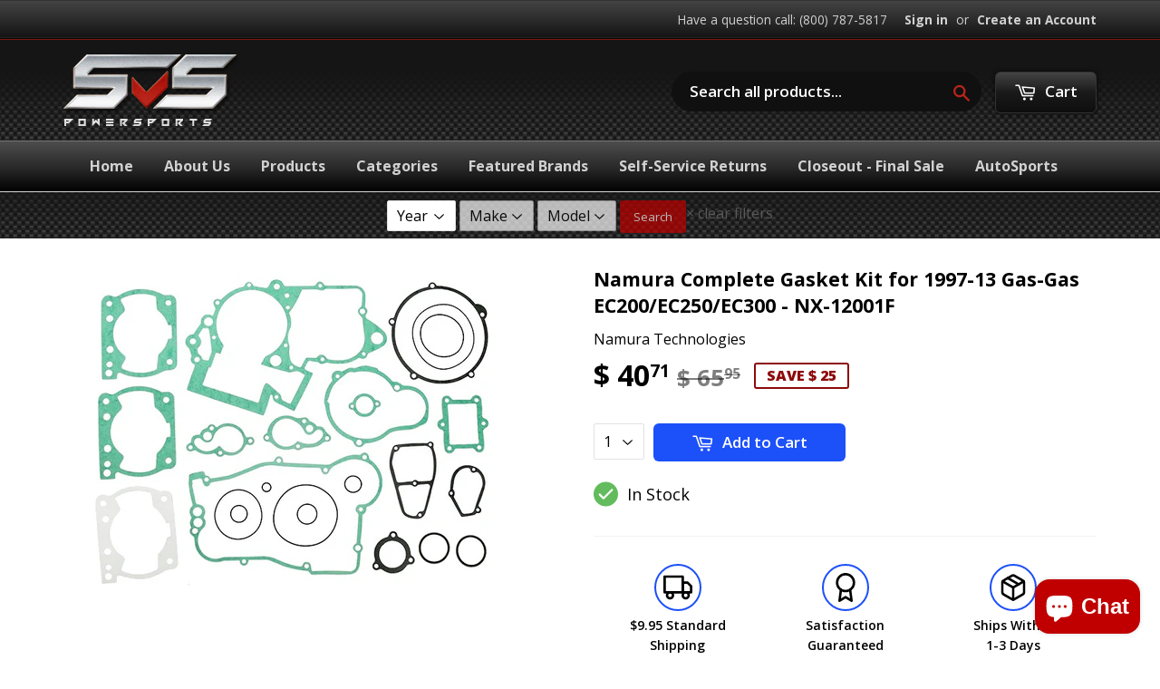

--- FILE ---
content_type: text/html; charset=utf-8
request_url: https://www.svspowersports.com/products/namura-complete-gasket-kit-nx-12001f
body_size: 37820
content:
<!doctype html>
<!--[if lt IE 7]><html class="no-js lt-ie9 lt-ie8 lt-ie7" lang="en"> <![endif]-->
<!--[if IE 7]><html class="no-js lt-ie9 lt-ie8" lang="en"> <![endif]-->
<!--[if IE 8]><html class="no-js lt-ie9" lang="en"> <![endif]-->
<!--[if IE 9 ]><html class="ie9 no-js"> <![endif]-->
<!--[if (gt IE 9)|!(IE)]><!--> <html class="no-touch no-js"> <!--<![endif]-->
<head>
  <meta name="google-site-verification" content="heNulED5G4a5fr2l1Z2nKeknhMhvIk3wpcBaem8rtWg" />
  <meta name="p:domain_verify" content="dc9da0a6393c00c360996c0a86d7d3dd"/>
  <!-- Basic page needs ================================================== -->
  <meta charset="utf-8">
  <meta http-equiv="X-UA-Compatible" content="IE=edge,chrome=1">
  <meta name="msvalidate.01" content="6C106252164B08C6BF312131A51BC0EF" />

  
  <link rel="shortcut icon" href="//www.svspowersports.com/cdn/shop/t/18/assets/favicon.png?v=58217383928427170001604372527" type="image/png" />
  

  <!-- Title and description ================================================== -->
  <title>
  Namura Complete Gasket Kit for 1997-13 Gas-Gas EC200/EC250/EC300 - NX- &ndash; SVS Powersports 
  </title>


  
    <meta name="description" content="Namura Complete Engine Gasket Kit The right Gasket materials can make all the difference in the quality of your Engine Rebuild. Our gaskets are manufactured from materials specifically chosen for each individual application. Namura gaskets are manufactured to OE-specs, which means no trimming or fitment issues. Kits in">
  

  <!-- Product meta ================================================== -->
  

  <meta property="og:type" content="product">
  <meta property="og:title" content="Namura Complete Gasket Kit for 1997-13 Gas-Gas EC200/EC250/EC300 - NX-12001F">
  <meta property="og:url" content="https://www.svspowersports.com/products/namura-complete-gasket-kit-nx-12001f">
  
  <meta property="og:image" content="http://www.svspowersports.com/cdn/shop/products/b890479c-9a77-49a8-96d5-fce7751f910f_b8d1ca5d-e5f5-4d34-aa55-68e5fcfbc601_1024x1024.jpg?v=1636522913">
  <meta property="og:image:secure_url" content="https://www.svspowersports.com/cdn/shop/products/b890479c-9a77-49a8-96d5-fce7751f910f_b8d1ca5d-e5f5-4d34-aa55-68e5fcfbc601_1024x1024.jpg?v=1636522913">
  
  <meta property="og:price:amount" content="40.71">
  <meta property="og:price:currency" content="USD">


  
    <meta property="og:description" content="Namura Complete Engine Gasket Kit The right Gasket materials can make all the difference in the quality of your Engine Rebuild. Our gaskets are manufactured from materials specifically chosen for each individual application. Namura gaskets are manufactured to OE-specs, which means no trimming or fitment issues. Kits in">
  

  <meta property="og:site_name" content="SVS Powersports ">


  


<meta name="twitter:card" content="summary">


  <meta name="twitter:card" content="product">
  <meta name="twitter:title" content="Namura Complete Gasket Kit for 1997-13 Gas-Gas EC200/EC250/EC300 - NX-12001F">
  <meta name="twitter:description" content="Namura Complete Engine Gasket Kit The right Gasket materials can make all the difference in the quality of your Engine Rebuild. Our gaskets are manufactured from materials specifically chosen for each individual application. Namura gaskets are manufactured to OE-specs, which means no trimming or fitment issues. Kits include all bottom and top end gaskets needed for an engine rebuild. Engine Seals are also included (where applicable). Namura gaskets are up to the task at hand. Made in Taiwan Namura gaskets are manufactured to OE-specs, which means no trimming or fitment issues. Our materials are explicitly selected for their temperature, oil, fuel, and coolant-resistant qualities as well as tested using ASTM standards. Each design is evaluated against rigid quality-control standards to ensure each set meets or exceeds OE performance. Quality materials mean increased longevity and continued performance. Our gaskets are manufactured from materials specifically chosen for each individual application. NBR (Nitrile Butadiene), Fluoroelastomer, and Silicone are selected for each application based upon the following characteristics: Temperature Resistance, Abrasion Resistance, Chemical Resistance, and their Aniline Point. A Teflon coating is applied on certain applications to prolong performance life. From top-end sets to complete kits for a full teardown, you can be sure that Namura">
  <meta name="twitter:image" content="https://www.svspowersports.com/cdn/shop/products/b890479c-9a77-49a8-96d5-fce7751f910f_b8d1ca5d-e5f5-4d34-aa55-68e5fcfbc601_large.jpg?v=1636522913">
  <meta name="twitter:image:width" content="480">
  <meta name="twitter:image:height" content="480">



  <!-- Helpers ================================================== -->
  <link rel="canonical" href="https://www.svspowersports.com/products/namura-complete-gasket-kit-nx-12001f">
  <meta name="viewport" content="width=device-width,initial-scale=1">

  
  <!-- Ajaxify Cart Plugin ================================================== -->
  <link href="//www.svspowersports.com/cdn/shop/t/18/assets/ajaxify.scss.css?v=15885694295028458911605753445" rel="stylesheet" type="text/css" media="all" />
  

  <!-- CSS ================================================== -->
  <link href="//www.svspowersports.com/cdn/shop/t/18/assets/timber.scss.css?v=138518962160242532431760685806" rel="stylesheet" type="text/css" media="all" />
  
  
  
  <link href="//fonts.googleapis.com/css?family=Open+Sans:400,700" rel="stylesheet" type="text/css" media="all" />


  


  



  <!-- Header hook for plugins ================================================== -->
  <script>window.performance && window.performance.mark && window.performance.mark('shopify.content_for_header.start');</script><meta name="google-site-verification" content="U4uUC_e4ckgLOdrDFbLIAUB_zDEsTHsITTE4BgKJneg">
<meta name="facebook-domain-verification" content="pe5vgr088ztvwxetrx1hijhycffcjf">
<meta name="facebook-domain-verification" content="h1kr7jbjpwz7ltvgjuw1dwge2m1igg">
<meta id="shopify-digital-wallet" name="shopify-digital-wallet" content="/10698088/digital_wallets/dialog">
<meta name="shopify-checkout-api-token" content="9e979ed6a53f1be23a8aa290f56a0996">
<meta id="in-context-paypal-metadata" data-shop-id="10698088" data-venmo-supported="true" data-environment="production" data-locale="en_US" data-paypal-v4="true" data-currency="USD">
<link rel="alternate" type="application/json+oembed" href="https://www.svspowersports.com/products/namura-complete-gasket-kit-nx-12001f.oembed">
<script async="async" src="/checkouts/internal/preloads.js?locale=en-US"></script>
<link rel="preconnect" href="https://shop.app" crossorigin="anonymous">
<script async="async" src="https://shop.app/checkouts/internal/preloads.js?locale=en-US&shop_id=10698088" crossorigin="anonymous"></script>
<script id="apple-pay-shop-capabilities" type="application/json">{"shopId":10698088,"countryCode":"US","currencyCode":"USD","merchantCapabilities":["supports3DS"],"merchantId":"gid:\/\/shopify\/Shop\/10698088","merchantName":"SVS Powersports ","requiredBillingContactFields":["postalAddress","email","phone"],"requiredShippingContactFields":["postalAddress","email","phone"],"shippingType":"shipping","supportedNetworks":["visa","masterCard","amex","discover","elo","jcb"],"total":{"type":"pending","label":"SVS Powersports ","amount":"1.00"},"shopifyPaymentsEnabled":true,"supportsSubscriptions":true}</script>
<script id="shopify-features" type="application/json">{"accessToken":"9e979ed6a53f1be23a8aa290f56a0996","betas":["rich-media-storefront-analytics"],"domain":"www.svspowersports.com","predictiveSearch":true,"shopId":10698088,"locale":"en"}</script>
<script>var Shopify = Shopify || {};
Shopify.shop = "svs-powersports.myshopify.com";
Shopify.locale = "en";
Shopify.currency = {"active":"USD","rate":"1.0"};
Shopify.country = "US";
Shopify.theme = {"name":"November 2020 - Farrukh (Dev)","id":115082166440,"schema_name":null,"schema_version":null,"theme_store_id":679,"role":"main"};
Shopify.theme.handle = "null";
Shopify.theme.style = {"id":null,"handle":null};
Shopify.cdnHost = "www.svspowersports.com/cdn";
Shopify.routes = Shopify.routes || {};
Shopify.routes.root = "/";</script>
<script type="module">!function(o){(o.Shopify=o.Shopify||{}).modules=!0}(window);</script>
<script>!function(o){function n(){var o=[];function n(){o.push(Array.prototype.slice.apply(arguments))}return n.q=o,n}var t=o.Shopify=o.Shopify||{};t.loadFeatures=n(),t.autoloadFeatures=n()}(window);</script>
<script>
  window.ShopifyPay = window.ShopifyPay || {};
  window.ShopifyPay.apiHost = "shop.app\/pay";
  window.ShopifyPay.redirectState = null;
</script>
<script id="shop-js-analytics" type="application/json">{"pageType":"product"}</script>
<script defer="defer" async type="module" src="//www.svspowersports.com/cdn/shopifycloud/shop-js/modules/v2/client.init-shop-cart-sync_BdyHc3Nr.en.esm.js"></script>
<script defer="defer" async type="module" src="//www.svspowersports.com/cdn/shopifycloud/shop-js/modules/v2/chunk.common_Daul8nwZ.esm.js"></script>
<script type="module">
  await import("//www.svspowersports.com/cdn/shopifycloud/shop-js/modules/v2/client.init-shop-cart-sync_BdyHc3Nr.en.esm.js");
await import("//www.svspowersports.com/cdn/shopifycloud/shop-js/modules/v2/chunk.common_Daul8nwZ.esm.js");

  window.Shopify.SignInWithShop?.initShopCartSync?.({"fedCMEnabled":true,"windoidEnabled":true});

</script>
<script>
  window.Shopify = window.Shopify || {};
  if (!window.Shopify.featureAssets) window.Shopify.featureAssets = {};
  window.Shopify.featureAssets['shop-js'] = {"shop-cart-sync":["modules/v2/client.shop-cart-sync_QYOiDySF.en.esm.js","modules/v2/chunk.common_Daul8nwZ.esm.js"],"init-fed-cm":["modules/v2/client.init-fed-cm_DchLp9rc.en.esm.js","modules/v2/chunk.common_Daul8nwZ.esm.js"],"shop-button":["modules/v2/client.shop-button_OV7bAJc5.en.esm.js","modules/v2/chunk.common_Daul8nwZ.esm.js"],"init-windoid":["modules/v2/client.init-windoid_DwxFKQ8e.en.esm.js","modules/v2/chunk.common_Daul8nwZ.esm.js"],"shop-cash-offers":["modules/v2/client.shop-cash-offers_DWtL6Bq3.en.esm.js","modules/v2/chunk.common_Daul8nwZ.esm.js","modules/v2/chunk.modal_CQq8HTM6.esm.js"],"shop-toast-manager":["modules/v2/client.shop-toast-manager_CX9r1SjA.en.esm.js","modules/v2/chunk.common_Daul8nwZ.esm.js"],"init-shop-email-lookup-coordinator":["modules/v2/client.init-shop-email-lookup-coordinator_UhKnw74l.en.esm.js","modules/v2/chunk.common_Daul8nwZ.esm.js"],"pay-button":["modules/v2/client.pay-button_DzxNnLDY.en.esm.js","modules/v2/chunk.common_Daul8nwZ.esm.js"],"avatar":["modules/v2/client.avatar_BTnouDA3.en.esm.js"],"init-shop-cart-sync":["modules/v2/client.init-shop-cart-sync_BdyHc3Nr.en.esm.js","modules/v2/chunk.common_Daul8nwZ.esm.js"],"shop-login-button":["modules/v2/client.shop-login-button_D8B466_1.en.esm.js","modules/v2/chunk.common_Daul8nwZ.esm.js","modules/v2/chunk.modal_CQq8HTM6.esm.js"],"init-customer-accounts-sign-up":["modules/v2/client.init-customer-accounts-sign-up_C8fpPm4i.en.esm.js","modules/v2/client.shop-login-button_D8B466_1.en.esm.js","modules/v2/chunk.common_Daul8nwZ.esm.js","modules/v2/chunk.modal_CQq8HTM6.esm.js"],"init-shop-for-new-customer-accounts":["modules/v2/client.init-shop-for-new-customer-accounts_CVTO0Ztu.en.esm.js","modules/v2/client.shop-login-button_D8B466_1.en.esm.js","modules/v2/chunk.common_Daul8nwZ.esm.js","modules/v2/chunk.modal_CQq8HTM6.esm.js"],"init-customer-accounts":["modules/v2/client.init-customer-accounts_dRgKMfrE.en.esm.js","modules/v2/client.shop-login-button_D8B466_1.en.esm.js","modules/v2/chunk.common_Daul8nwZ.esm.js","modules/v2/chunk.modal_CQq8HTM6.esm.js"],"shop-follow-button":["modules/v2/client.shop-follow-button_CkZpjEct.en.esm.js","modules/v2/chunk.common_Daul8nwZ.esm.js","modules/v2/chunk.modal_CQq8HTM6.esm.js"],"lead-capture":["modules/v2/client.lead-capture_BntHBhfp.en.esm.js","modules/v2/chunk.common_Daul8nwZ.esm.js","modules/v2/chunk.modal_CQq8HTM6.esm.js"],"checkout-modal":["modules/v2/client.checkout-modal_CfxcYbTm.en.esm.js","modules/v2/chunk.common_Daul8nwZ.esm.js","modules/v2/chunk.modal_CQq8HTM6.esm.js"],"shop-login":["modules/v2/client.shop-login_Da4GZ2H6.en.esm.js","modules/v2/chunk.common_Daul8nwZ.esm.js","modules/v2/chunk.modal_CQq8HTM6.esm.js"],"payment-terms":["modules/v2/client.payment-terms_MV4M3zvL.en.esm.js","modules/v2/chunk.common_Daul8nwZ.esm.js","modules/v2/chunk.modal_CQq8HTM6.esm.js"]};
</script>
<script>(function() {
  var isLoaded = false;
  function asyncLoad() {
    if (isLoaded) return;
    isLoaded = true;
    var urls = ["https:\/\/cdncozyantitheft.addons.business\/js\/script_tags\/svs-powersports\/EByiBybXZPBztWG6MXIzjXuZp0ZkkzLJ.js?shop=svs-powersports.myshopify.com","https:\/\/cdncozyrecoversales.addons.business\/scripttag\/js\/cloud\/svs-powersports.myshopify.com\/1\/eZCKOXRMjSyvCfjWSccTB1wYzakcc5fR.js?shop=svs-powersports.myshopify.com","https:\/\/s3-us-west-2.amazonaws.com\/da-restock\/da-restock.js?shop=svs-powersports.myshopify.com"];
    for (var i = 0; i < urls.length; i++) {
      var s = document.createElement('script');
      s.type = 'text/javascript';
      s.async = true;
      s.src = urls[i];
      var x = document.getElementsByTagName('script')[0];
      x.parentNode.insertBefore(s, x);
    }
  };
  if(window.attachEvent) {
    window.attachEvent('onload', asyncLoad);
  } else {
    window.addEventListener('load', asyncLoad, false);
  }
})();</script>
<script id="__st">var __st={"a":10698088,"offset":-18000,"reqid":"d45acd7e-9f65-40b3-b05b-a677aa4b1209-1768998363","pageurl":"www.svspowersports.com\/products\/namura-complete-gasket-kit-nx-12001f","u":"bb2255a33957","p":"product","rtyp":"product","rid":7128436474024};</script>
<script>window.ShopifyPaypalV4VisibilityTracking = true;</script>
<script id="captcha-bootstrap">!function(){'use strict';const t='contact',e='account',n='new_comment',o=[[t,t],['blogs',n],['comments',n],[t,'customer']],c=[[e,'customer_login'],[e,'guest_login'],[e,'recover_customer_password'],[e,'create_customer']],r=t=>t.map((([t,e])=>`form[action*='/${t}']:not([data-nocaptcha='true']) input[name='form_type'][value='${e}']`)).join(','),a=t=>()=>t?[...document.querySelectorAll(t)].map((t=>t.form)):[];function s(){const t=[...o],e=r(t);return a(e)}const i='password',u='form_key',d=['recaptcha-v3-token','g-recaptcha-response','h-captcha-response',i],f=()=>{try{return window.sessionStorage}catch{return}},m='__shopify_v',_=t=>t.elements[u];function p(t,e,n=!1){try{const o=window.sessionStorage,c=JSON.parse(o.getItem(e)),{data:r}=function(t){const{data:e,action:n}=t;return t[m]||n?{data:e,action:n}:{data:t,action:n}}(c);for(const[e,n]of Object.entries(r))t.elements[e]&&(t.elements[e].value=n);n&&o.removeItem(e)}catch(o){console.error('form repopulation failed',{error:o})}}const l='form_type',E='cptcha';function T(t){t.dataset[E]=!0}const w=window,h=w.document,L='Shopify',v='ce_forms',y='captcha';let A=!1;((t,e)=>{const n=(g='f06e6c50-85a8-45c8-87d0-21a2b65856fe',I='https://cdn.shopify.com/shopifycloud/storefront-forms-hcaptcha/ce_storefront_forms_captcha_hcaptcha.v1.5.2.iife.js',D={infoText:'Protected by hCaptcha',privacyText:'Privacy',termsText:'Terms'},(t,e,n)=>{const o=w[L][v],c=o.bindForm;if(c)return c(t,g,e,D).then(n);var r;o.q.push([[t,g,e,D],n]),r=I,A||(h.body.append(Object.assign(h.createElement('script'),{id:'captcha-provider',async:!0,src:r})),A=!0)});var g,I,D;w[L]=w[L]||{},w[L][v]=w[L][v]||{},w[L][v].q=[],w[L][y]=w[L][y]||{},w[L][y].protect=function(t,e){n(t,void 0,e),T(t)},Object.freeze(w[L][y]),function(t,e,n,w,h,L){const[v,y,A,g]=function(t,e,n){const i=e?o:[],u=t?c:[],d=[...i,...u],f=r(d),m=r(i),_=r(d.filter((([t,e])=>n.includes(e))));return[a(f),a(m),a(_),s()]}(w,h,L),I=t=>{const e=t.target;return e instanceof HTMLFormElement?e:e&&e.form},D=t=>v().includes(t);t.addEventListener('submit',(t=>{const e=I(t);if(!e)return;const n=D(e)&&!e.dataset.hcaptchaBound&&!e.dataset.recaptchaBound,o=_(e),c=g().includes(e)&&(!o||!o.value);(n||c)&&t.preventDefault(),c&&!n&&(function(t){try{if(!f())return;!function(t){const e=f();if(!e)return;const n=_(t);if(!n)return;const o=n.value;o&&e.removeItem(o)}(t);const e=Array.from(Array(32),(()=>Math.random().toString(36)[2])).join('');!function(t,e){_(t)||t.append(Object.assign(document.createElement('input'),{type:'hidden',name:u})),t.elements[u].value=e}(t,e),function(t,e){const n=f();if(!n)return;const o=[...t.querySelectorAll(`input[type='${i}']`)].map((({name:t})=>t)),c=[...d,...o],r={};for(const[a,s]of new FormData(t).entries())c.includes(a)||(r[a]=s);n.setItem(e,JSON.stringify({[m]:1,action:t.action,data:r}))}(t,e)}catch(e){console.error('failed to persist form',e)}}(e),e.submit())}));const S=(t,e)=>{t&&!t.dataset[E]&&(n(t,e.some((e=>e===t))),T(t))};for(const o of['focusin','change'])t.addEventListener(o,(t=>{const e=I(t);D(e)&&S(e,y())}));const B=e.get('form_key'),M=e.get(l),P=B&&M;t.addEventListener('DOMContentLoaded',(()=>{const t=y();if(P)for(const e of t)e.elements[l].value===M&&p(e,B);[...new Set([...A(),...v().filter((t=>'true'===t.dataset.shopifyCaptcha))])].forEach((e=>S(e,t)))}))}(h,new URLSearchParams(w.location.search),n,t,e,['guest_login'])})(!0,!0)}();</script>
<script integrity="sha256-4kQ18oKyAcykRKYeNunJcIwy7WH5gtpwJnB7kiuLZ1E=" data-source-attribution="shopify.loadfeatures" defer="defer" src="//www.svspowersports.com/cdn/shopifycloud/storefront/assets/storefront/load_feature-a0a9edcb.js" crossorigin="anonymous"></script>
<script crossorigin="anonymous" defer="defer" src="//www.svspowersports.com/cdn/shopifycloud/storefront/assets/shopify_pay/storefront-65b4c6d7.js?v=20250812"></script>
<script data-source-attribution="shopify.dynamic_checkout.dynamic.init">var Shopify=Shopify||{};Shopify.PaymentButton=Shopify.PaymentButton||{isStorefrontPortableWallets:!0,init:function(){window.Shopify.PaymentButton.init=function(){};var t=document.createElement("script");t.src="https://www.svspowersports.com/cdn/shopifycloud/portable-wallets/latest/portable-wallets.en.js",t.type="module",document.head.appendChild(t)}};
</script>
<script data-source-attribution="shopify.dynamic_checkout.buyer_consent">
  function portableWalletsHideBuyerConsent(e){var t=document.getElementById("shopify-buyer-consent"),n=document.getElementById("shopify-subscription-policy-button");t&&n&&(t.classList.add("hidden"),t.setAttribute("aria-hidden","true"),n.removeEventListener("click",e))}function portableWalletsShowBuyerConsent(e){var t=document.getElementById("shopify-buyer-consent"),n=document.getElementById("shopify-subscription-policy-button");t&&n&&(t.classList.remove("hidden"),t.removeAttribute("aria-hidden"),n.addEventListener("click",e))}window.Shopify?.PaymentButton&&(window.Shopify.PaymentButton.hideBuyerConsent=portableWalletsHideBuyerConsent,window.Shopify.PaymentButton.showBuyerConsent=portableWalletsShowBuyerConsent);
</script>
<script data-source-attribution="shopify.dynamic_checkout.cart.bootstrap">document.addEventListener("DOMContentLoaded",(function(){function t(){return document.querySelector("shopify-accelerated-checkout-cart, shopify-accelerated-checkout")}if(t())Shopify.PaymentButton.init();else{new MutationObserver((function(e,n){t()&&(Shopify.PaymentButton.init(),n.disconnect())})).observe(document.body,{childList:!0,subtree:!0})}}));
</script>
<script id='scb4127' type='text/javascript' async='' src='https://www.svspowersports.com/cdn/shopifycloud/privacy-banner/storefront-banner.js'></script><link id="shopify-accelerated-checkout-styles" rel="stylesheet" media="screen" href="https://www.svspowersports.com/cdn/shopifycloud/portable-wallets/latest/accelerated-checkout-backwards-compat.css" crossorigin="anonymous">
<style id="shopify-accelerated-checkout-cart">
        #shopify-buyer-consent {
  margin-top: 1em;
  display: inline-block;
  width: 100%;
}

#shopify-buyer-consent.hidden {
  display: none;
}

#shopify-subscription-policy-button {
  background: none;
  border: none;
  padding: 0;
  text-decoration: underline;
  font-size: inherit;
  cursor: pointer;
}

#shopify-subscription-policy-button::before {
  box-shadow: none;
}

      </style>

<script>window.performance && window.performance.mark && window.performance.mark('shopify.content_for_header.end');</script><script id="shop-promise-product" type="application/json">
  {
    "productId": "7128436474024",
    "variantId": "41259291639976"
  }
</script>
<script id="shop-promise-features" type="application/json">
  {
    "supportedPromiseBrands": ["shop_promise"],
    "f_b9ba94d16a7d18ccd91d68be01e37df6": false,
    "f_85e460659f2e1fdd04f763b1587427a4": false
  }
</script>
<script fetchpriority="high" defer="defer" src="https://www.svspowersports.com/cdn/shopifycloud/shop-promise-pdp/prod/shop_promise_pdp.js?v=1" data-source-attribution="shopify.shop-promise-pdp" crossorigin="anonymous"></script>


  

<!--[if lt IE 9]>
<script src="//cdnjs.cloudflare.com/ajax/libs/html5shiv/3.7.2/html5shiv.min.js" type="text/javascript"></script>
<script src="//www.svspowersports.com/cdn/shop/t/18/assets/respond.min.js?v=52248677837542619231604372538" type="text/javascript"></script>
<link href="//www.svspowersports.com/cdn/shop/t/18/assets/respond-proxy.html" id="respond-proxy" rel="respond-proxy" />
<link href="//www.svspowersports.com/search?q=90528053a881d52b4ea67b5873c9bc9b" id="respond-redirect" rel="respond-redirect" />
<script src="//www.svspowersports.com/search?q=90528053a881d52b4ea67b5873c9bc9b" type="text/javascript"></script>
<![endif]-->
<!--[if (lte IE 9) ]><script src="//www.svspowersports.com/cdn/shop/t/18/assets/match-media.min.js?v=159635276924582161481604372533" type="text/javascript"></script><![endif]-->


  
  

  <script src="//ajax.googleapis.com/ajax/libs/jquery/1.11.0/jquery.min.js" type="text/javascript"></script>
  <script src="//www.svspowersports.com/cdn/shop/t/18/assets/modernizr.min.js?v=26620055551102246001604372533" type="text/javascript"></script>
  
  <!-- Brand Carousel ================================================== -->
  <link href="//www.svspowersports.com/cdn/shop/t/18/assets/owl.carousel.css?v=81449784631405239621604372535" rel="stylesheet" type="text/css" media="all" />
  <link href="//www.svspowersports.com/cdn/shop/t/18/assets/owl.theme.css?v=16566280108119963971604372536" rel="stylesheet" type="text/css" media="all" />



  

<script type="text/javascript">
  //BOOSTER APPS COMMON JS CODE
  window.BoosterApps = window.BoosterApps || {};
  window.BoosterApps.common = window.BoosterApps.common || {};
  window.BoosterApps.common.shop = {
    permanent_domain: 'svs-powersports.myshopify.com',
    currency: "USD",
    money_format: "$ {{amount}}",
    id: 10698088
  };
  
  window.BoosterApps.common.template = 'product';
  window.BoosterApps.common.cart = {"note":null,"attributes":{},"original_total_price":0,"total_price":0,"total_discount":0,"total_weight":0.0,"item_count":0,"items":[],"requires_shipping":false,"currency":"USD","items_subtotal_price":0,"cart_level_discount_applications":[],"checkout_charge_amount":0};
  window.BoosterApps.common.vapid_public_key = "BO5RJ2FA8w6MW2Qt1_MKSFtoVpVjUMLYkHb2arb7zZxEaYGTMuLvmZGabSHj8q0EwlzLWBAcAU_0z-z9Xps8kF8=";

  window.BoosterApps.cs_app_url = "/apps/ba_fb_app";

  window.BoosterApps.global_config = {"asset_urls":{"loy":{"init_js":"https:\/\/cdn.shopify.com\/s\/files\/1\/0194\/1736\/6592\/t\/1\/assets\/ba_loy_init.js?v=1632863839","widget_js":"https:\/\/cdn.shopify.com\/s\/files\/1\/0194\/1736\/6592\/t\/1\/assets\/ba_loy_widget.js?v=1633625915","widget_css":"https:\/\/cdn.shopify.com\/s\/files\/1\/0194\/1736\/6592\/t\/1\/assets\/ba_loy_widget.css?v=1630424861"},"rev":{"init_js":null,"widget_js":null,"modal_js":null,"widget_css":null,"modal_css":null},"pu":{"init_js":"https:\/\/cdn.shopify.com\/s\/files\/1\/0194\/1736\/6592\/t\/1\/assets\/ba_pu_init.js?v=1620495683"},"bis":{"init_js":"https:\/\/cdn.shopify.com\/s\/files\/1\/0194\/1736\/6592\/t\/1\/assets\/ba_bis_init.js?v=1633795418","modal_js":"https:\/\/cdn.shopify.com\/s\/files\/1\/0194\/1736\/6592\/t\/1\/assets\/ba_bis_modal.js?v=1633795421","modal_css":"https:\/\/cdn.shopify.com\/s\/files\/1\/0194\/1736\/6592\/t\/1\/assets\/ba_bis_modal.css?v=1620346071"},"widgets":{},"global":{"helper_js":"https:\/\/cdn.shopify.com\/s\/files\/1\/0194\/1736\/6592\/t\/1\/assets\/ba_tracking.js?v=1629925706"}},"proxy_paths":{"bis":"\/apps\/ba_fb_app","app_metrics":"\/apps\/ba_fb_app\/app_metrics","push_subscription":"\/apps\/ba_fb_app\/push"},"aat":["speed","bis"],"uat":false,"pv":false,"bam":false};




    window.BoosterApps.bis_config = {"restock_title":"Your item is back in stock 🎉","restock_body":"Click here to complete your purchase","email_subject":"[product_title] is now available from [shop_name]","email_header_bg_color":"#4e9de0","email_header_text_color":"#ffffff","email_header_text":"[product_title]","email_header_buy":"Buy Now","email_header_subheader_text":"is now available from [shop_name]","email_body_headline_color":"#4e9de0","email_body_background_color":"#ffffff","email_body_text_color":"#333333","email_body_link_color":"#4e9de0","email_body_headline_text":"[product_title]","email_body_content_text":"The product availability you subscribed to is now available! Click the button below to place your order","email_buy_button_bg_color":"#4e9de0","email_buy_button_text_color":"#ffffff","email_buy_button_caption_text":"Buy Now","email_footer_text_color":"#bbbbbb","email_footer_link_color":"#4e9de0","email_footer_content_text":"","widget_button_enabled":"1","widget_button_caption_text":"NOTIFY WHEN AVAILABLE","widget_button_text_size":"16","widget_button_position":"right_edge","widget_button_corner_offset":"100","widget_button_bg_color":"#d32f2f","widget_button_text_color":"#ffffff","widget_button_border_color":"","widget_button_border_radius":4,"widget_button_border_size":"","pre_order_enabled":false,"only_show_tracked_inventory":true,"modal_header_text":"NOTIFY ME WHEN AVAILABLE","modal_body_text":"Subscribe to this product to receive a notification once it becomes available","modal_email_address_label":"Email Address","modal_button_label":"Notify me when available","modal_footer_text":"You will receive a one time notification when the product becomes available. We won't share your info with anyone.","modal_close_button_tooltip":"","modal_quantity_req":false,"modal_quantity_req_label":"Quantity Required","modal_hide_dup_variants":"1","modal_reg_complete_text":"Notification saved","modal_invalid_email_text":"The email address you entered is invalid","modal_already_reg_text":"Already registered for this product","modal_quantity_invalid_text":"","modal_bg_color":"#ffffff","modal_text_color":"#333333","modal_close_button_color":"","modal_overlay_tint_color":"","modal_button_text_color":"#ffffff","modal_button_bg_color":"#1e88e5","modal_success_msg_text_color":"#3c763d","modal_success_msg_bg_color":"#dff0d8","modal_error_msg_text_color":"#a94442","modal_error_msg_bg_color":"#f2dede","modal_channel_text_color":"#ffffff","modal_channel_bg_color":"#4ed14e","modal_accepts_marketing":"Subscribe me to news and offers (optional)","modal_receive_push_notification":"Receive Push Notification","instant_notifications_enabled":false,"instant_notification_emails":"","max_instant_notifications":5,"email_summary_enabled":false,"email_summary_emails":"","email_summary_last_sent_at":"","customer_checkbox_enabled":false,"customer_checkbox_default":false,"customer_checkbox_label":"Add me to the store mailing list","email_body_img_size":100,"booster_option_selector":"","uses_radio":false,"notification_min_quantity":1,"notifications_enabled":true,"notification_order":"first","custom_css":"","email_enabled":false};
    window.BoosterApps.bis_config.domain_name = "boosterapps.com/apps/back-in-stock";

  for (i = 0; i < window.localStorage.length; i++) {
    var key = window.localStorage.key(i);
    if (key.slice(0,10) === "ba_msg_sub") {
      window.BoosterApps.can_update_cart = true;
    }
  }

  
    if (window.BoosterApps.common.template == 'product'){
      window.BoosterApps.common.product = {
        id: 7128436474024, price: 4071, handle: 'namura-complete-gasket-kit-nx-12001f', tags: 'feed-gpc-2820feed-mpn-NX-12001Fnamura-technologiesunder-50',
        available: true, title: "Namura Complete Gasket Kit for 1997-13 Gas-Gas EC200/EC250/EC300 - NX-12001F", variants: [{"id":41259291639976,"title":"Default Title","option1":"Default Title","option2":null,"option3":null,"sku":"Namura-NX-12001F","requires_shipping":true,"taxable":true,"featured_image":null,"available":true,"name":"Namura Complete Gasket Kit for 1997-13 Gas-Gas EC200\/EC250\/EC300 - NX-12001F","public_title":null,"options":["Default Title"],"price":4071,"weight":295,"compare_at_price":6595,"inventory_quantity":2,"inventory_management":"shopify","inventory_policy":"deny","barcode":"758891096915","requires_selling_plan":false,"selling_plan_allocations":[]}]
      };
      window.BoosterApps.common.product.review_data = null;
    }
  

</script>

<script type="text/javascript">
  !function(e){var t={};function r(n){if(t[n])return t[n].exports;var o=t[n]={i:n,l:!1,exports:{}};return e[n].call(o.exports,o,o.exports,r),o.l=!0,o.exports}r.m=e,r.c=t,r.d=function(e,t,n){r.o(e,t)||Object.defineProperty(e,t,{enumerable:!0,get:n})},r.r=function(e){"undefined"!==typeof Symbol&&Symbol.toStringTag&&Object.defineProperty(e,Symbol.toStringTag,{value:"Module"}),Object.defineProperty(e,"__esModule",{value:!0})},r.t=function(e,t){if(1&t&&(e=r(e)),8&t)return e;if(4&t&&"object"===typeof e&&e&&e.__esModule)return e;var n=Object.create(null);if(r.r(n),Object.defineProperty(n,"default",{enumerable:!0,value:e}),2&t&&"string"!=typeof e)for(var o in e)r.d(n,o,function(t){return e[t]}.bind(null,o));return n},r.n=function(e){var t=e&&e.__esModule?function(){return e.default}:function(){return e};return r.d(t,"a",t),t},r.o=function(e,t){return Object.prototype.hasOwnProperty.call(e,t)},r.p="https://boosterapps.com/apps/back-in-stock/packs/",r(r.s=19)}({19:function(e,t){}});
//# sourceMappingURL=application-ad7371c519d11e7fca41.js.map

  //Global snippet for Booster Apps
  //this is updated automatically - do not edit manually.

  function loadScript(src, done) {
    var js = document.createElement('script');
    js.src = src;
    js.defer = true;
    js.onload = function(){done();};
    js.onerror = function(){
      done(new Error('Failed to load script ' + src));
    };
    document.head.appendChild(js);
  }

  function browserSupportsAllFeatures() {
    return window.Promise && window.fetch && window.Symbol;
  }

  if (browserSupportsAllFeatures()) {
    main();
  } else {
    loadScript('https://polyfill-fastly.net/v3/polyfill.min.js?features=Promise,fetch', main);
  }

  function main(err) {
    //isolate the scope
    (function (global, factory) {
  typeof exports === 'object' && typeof module !== 'undefined' ? module.exports = factory() :
  typeof define === 'function' && define.amd ? define(factory) :
  (global.baMet = factory());
}(this, (function () { 'use strict';

  function isUndefined(value) {
    return value === undefined;
  }

  function isNull(value) {
    return value === null;
  }

  function isObject(value) {
    return value === Object(value);
  }

  function isArray(value) {
    return Array.isArray(value);
  }

  function isDate(value) {
    return value instanceof Date;
  }

  function isBlob(value) {
    return (
      value &&
      typeof value.size === 'number' &&
      typeof value.type === 'string' &&
      typeof value.slice === 'function'
    );
  }

  function isFile(value) {
    return (
      isBlob(value) &&
      (typeof value.lastModifiedDate === 'object' ||
        typeof value.lastModified === 'number') &&
      typeof value.name === 'string'
    );
  }

  function isFormData(value) {
    return value instanceof FormData;
  }

  var baCookies = {
    set: function (name, value, ttl, domain) {
      var expires = "";
      var cookieDomain = "";
      if (ttl) {
        var date = new Date();
        date.setTime(date.getTime() + (ttl * 60 * 1000));
        expires = "; expires=" + date.toGMTString();
      }
      if (domain) {
        cookieDomain = "; domain=" + domain;
      }
      document.cookie = name + "=" + escape(value) + expires + cookieDomain + "; path=/";
    },
    get: function (name) {
      var i, c;
      var nameEQ = name + "=";
      var ca = document.cookie.split(';');
      for (i = 0; i < ca.length; i++) {
        c = ca[i];
        while (c.charAt(0) === ' ') {
          c = c.substring(1, c.length);
        }
        if (c.indexOf(nameEQ) === 0) {
          return unescape(c.substring(nameEQ.length, c.length));
        }
      }
      return null;
    }
  };

  /////////////////////////////////////

  var config = {
    urlPrefix: "",
    visitsUrl: window.BoosterApps.global_config.proxy_paths.app_metrics,
    baEvsUrl:  window.BoosterApps.global_config.proxy_paths.app_metrics,
    page: null,
    useBeacon: false, //TODO re-enable for when we use SQS or lambda
    startOnReady: true,
    applyVisits: true,
    cookies: true,
    cookieDomain: null,
    headers: {},
    visitParams: {},
    withCredentials: false,
    uat: window.BoosterApps.global_config.uat,
    pv: window.BoosterApps.global_config.pv
  };

  var baMet = window.baMet || {};

  baMet.configure = function (options) {
    for (var key in options) {
      if (options.hasOwnProperty(key)) {
        config[key] = options[key];
      }
    }
  };

  // legacy
  baMet.configure(baMet);

  var visitId, visitorId, register;
  var visitTtl = 30; // 30 minutes after last visit
  var visitorTtl = 2 * 365 * 24 * 60; // 2 years
  var isReady = false;
  var queue = [];
  var canStringify = typeof(JSON) !== "undefined" && typeof(JSON.stringify) !== "undefined";
  var baEvQueue = [];
  var atcAppliedTime;
  var ttlAtcApplied = 3; // seconds

  function visitsUrl() {
    return config.urlPrefix + config.visitsUrl;
  }

  function baEvsUrl() {
    return config.urlPrefix + config.baEvsUrl;
  }

  function isEmpty(obj) {
    return Object.keys(obj).length === 0;
  }

  function canApplyNow() {
    return (config.useBeacon || config.applyNow) && isEmpty(config.headers) && canStringify && typeof(window.navigator.sendBeacon) !== "undefined" && !config.withCredentials;
  }

  baMet.setCookie = function(name, value, ttl) {
    baCookies.set(name, value, ttl, config.cookieDomain || config.domain);
  }

  baMet.getCookie = function(name) {
    return baCookies.get(name);
  }

  baMet.destroyCookie = function(name){
    baCookies.set(name, "", -1);
  }

  baMet.log = function(message) {
    if (baMet.getCookie("baMet_debug")) {
      window.console.log(message);
    }
  }

  function setReady() {
    var callback;
    while ((callback = queue.shift())) {
      callback();
    }
    isReady = true;
  }

  function ready(callback) {
    if (isReady) {
      callback();
    } else {
      queue.push(callback);
    }
  }

  function matchesSelector(element, selector) {
    var matches = element.matches ||
      element.matchesSelector ||
      element.mozMatchesSelector ||
      element.msMatchesSelector ||
      element.oMatchesSelector ||
      element.webkitMatchesSelector;

    if (matches) {
      return matches.apply(element, [selector]);
    } else {
      baMet.log("Unable to match");
      return false;
    }
  }

  baMet.onBaEv = function(baEvName, selector, callback) {
    document.addEventListener(baEvName, function (e) {
      if (matchesSelector(e.target, selector)) {
        callback(e);
      }
    });
  }

  function getParsedCart(cartToken, data){
    var items = [];
    for (i = 0; i < data.items.length; i++) {
      var item = data.items[i];
      items.push({
        id: item.id, properties: item.properties,
        quantity: item.quantity, variant_id: item.variant_id,
        product_id: item.product_id, final_price: item.final_price,
        image: item.image, handle: item.handle, title: item.title
      });
    }
    var parsedData = {
      token: cartToken,
      total_price: data.total_price,
      items: items,
      currency: data.currency
    };
    return parsedData;
  }

  function handleCartAjaxEvent(request){
    if (request._url.indexOf('/cart/add') >= 0){
      baMet.getCartData(function(data){
        baMet.log(data);
        baMet.setCartAttributes(true, data);
      });
    } else {
      baMet.setCartAttributes(true, request.response);
    }
  }

  function handleCartFetchEvent(){
    baMet.getCartData(function(data){
      baMet.setCartAttributes(true, data);
    });
  }

  //https://stackoverflow.com/questions/5202296/add-a-hook-to-all-ajax-requests-on-a-page
  function catchCartAjax() {
    baMet.log('awaiting ajax cart update')
    try{
      var origOpen = XMLHttpRequest.prototype.open;
      XMLHttpRequest.prototype.open = function() {
        this.addEventListener('load', function() {
          if(this._url && this._url.search(/cart.*js/) >= 0 && this._method != "GET"){
            baMet.log('its a cart endpoint thats not a get request');
            //change.js, clear.js, updates.js returns full cart items
            //add.js returns the single cart item
            handleCartAjaxEvent(this);
          }
        });
        origOpen.apply(this, arguments);
      };
    } catch (e) {
      // do nothing
      baMet.log(e);
      baMet.log('error catching ajax cart')
    }
  }

  function catchCartFetch(){
    //catch fetch api calls
    baMet.log('awaiting cart fetch update')
    var oldFetch = fetch;
    fetch = function(url, options) {
      var handleAjax = false;
      if ((url && url.search(/cart.*js/) >= 0 && url.search("ba_request") < 0) && (options.method == "POST" || options.method == "PUT")){
        console.log("caught a fetch cart event", url, options)
        var handleAjax = true;
      }

      var promise = oldFetch(url, options);
    	promise.then(
        function(value) {
          if (handleAjax){
            handleCartFetchEvent();
          }
        }
      );
      return promise;
    }
  }

  function setParsedCart(cartToken){
    window.BoosterApps.common.cart = getParsedCart(cartToken, window.BoosterApps.common.cart);
  }

  // http://beeker.io/jquery-document-ready-equivalent-vanilla-javascript
  function documentReady(callback) {
    document.readyState === "interactive" || document.readyState === "complete" ? callback() : document.addEventListener("DOMContentLoaded", callback);
  }

  // https://stackoverflow.com/a/2117523/1177228
  function generateId() {
    return 'xxxxxxxxxxxx4xxxyxxxxxxxxxxxxxxx'.replace(/[xy]/g, function(c) {
      var r = Math.random()*16|0, v = c == 'x' ? r : (r&0x3|0x8);
      return v.toString(16)
    }) + Math.floor(Date.now()).toString();
  }

  function generateUUID() {
    return 'xxxxxxxx-xxxx-4xxx-yxxx-xxxxxxxxxxxx'.replace(/[xy]/g, function(c) {
      var r = Math.random() * 16 | 0, v = c == 'x' ? r : (r & 0x3 | 0x8);
      return v.toString(16);
    });
  }

  function saveBaEvQueue() {
    if (config.cookies && canStringify) {
      baMet.setCookie("baMet_baEvs", JSON.stringify(baEvQueue), 1);
    }
  }


  // from rails-ujs
  function csrfToken() {
    var meta = document.querySelector("meta[name=csrf-token]");
    return meta && meta.content;
  }

  function csrfParam() {
    var meta = document.querySelector("meta[name=csrf-param]");
    return meta && meta.content;
  }

  baMet.sendRequest = function(url, data, success) {
    fetch(url, {
      method: "POST",
      headers: {
        'Accept': 'application/json',
        'Content-Type': 'application/json'
      },
      body: JSON.stringify(data)
    })
    .then(function(res){
      console.log(res)
      success(res);
    })
    .catch(function(res){ console.log(res) })
  }

  baMet.getCartData = function(success) {
    fetch("/cart.js?ba_request=1", {
      method: "GET",
      headers: {
        'Accept': 'application/json',
        'Content-Type': 'application/json'
      }
    })
    .then(function(response){
      if (response.status !== 200) {
        console.log('Looks like there was a problem. Status Code: ' + response.status);
        return;
      }

      response.json().then(function(data) {
        success(data);
      });
    })
    .catch(function(err){ console.log(err) })
  }

  function baEvData(baEv) {
    var data = baEv;
  	data.common = window.BoosterApps.common;
    return data;
  }

  function applyBaEv(baEv) {
    ready( function () {
      baMet.sendRequest(baEvsUrl(), baEvData(baEv), function() {
        // remove from queue
        for (var i = 0; i < baEvQueue.length; i++) {
          if (baEvQueue[i].id == baEv.id) {
            baEvQueue.splice(i, 1);
            break;
          }
        }
        saveBaEvQueue();
      });
    });
  }

  function applyBaEvNow(baEv) {
    ready( function () {
      var data = baEvData(baEv);
      var param = csrfParam();
      var token = csrfToken();
      if (param && token) { data[param] = token; }
      // stringify so we keep the type
      //TODO - delete uneeded from data
      window.navigator.sendBeacon(baEvsUrl(), JSON.stringify(data));
    });
  }

  function sendData(data){
    if (canApplyNow()) {
      applyBaEvNow(data);
    } else {
      baEvQueue.push(data);
      saveBaEvQueue();
      setTimeout( function () {
        applyBaEv(data);
      }, 1000);
    }
  }

  function page() {
    return window.location.pathname;
  }

  function presence(str) {
    return (str && str.length > 0) ? str : null;
  }

  function cleanObject(obj) {
    for (var key in obj) {
      if (obj.hasOwnProperty(key)) {
        if (obj[key] === null) {
          delete obj[key];
        }
      }
    }
    return obj;
  }

  function baEvProperties(e) {
    var target = e.target;
    return cleanObject({
      tag: target.tagName.toLowerCase(),
      id: presence(target.id),
      "class": presence(target.className),
      page: page()
    });
  }

  function cleanIntegers(obj){
    for (var key in obj){
      if (isNaN(obj[key]) == false){
        obj[key] = parseInt(obj[key]);
      }
    }
    return obj;
  }

  function registerPageView(additionalProperties) {
    var properties = baMet.page_hash;

    if (additionalProperties) {
      for(var propName in additionalProperties) {
        if (additionalProperties.hasOwnProperty(propName)) {
          properties[propName] = additionalProperties[propName];
        }
      }
    }
    baMet.register("page_view", properties, "ba");
  }

  function updateSession() {
    var visitId    = baMet.getVisitId();
    var visitorId  = baMet.getVisitorId();
    var regenerate = (visitorId && !visitId);
    baMet.log("current visit_token");
    baMet.log(visitId);

    var currentD = new Date();
    var middnightD = new Date();
    var limitSecBeforeMiddnight = 2; // update session if before midnight less than 2 secs
    middnightD.setUTCHours(23,59,59,59);

    var secondsBeforeMidnight = (middnightD - currentD)/1000; // in seconds
    var ttl = secondsBeforeMidnight/60; // in minutes

    if(ttl > visitTtl || secondsBeforeMidnight < limitSecBeforeMiddnight) { ttl = visitTtl };

    //Visitor token exists but no visit token
    if (!visitId || secondsBeforeMidnight < limitSecBeforeMiddnight) {
      visitId = generateId();
      baMet.setCookie("baMet_visit", visitId, ttl);
      if (regenerate){
        syncSession();
      }
    } else {
      baMet.setCookie("baMet_visit", visitId, ttl);
    }

    return visitId;
  }

  function syncSession(){
    var rightNow = new Date();
    var utcDate  = rightNow.toISOString().slice(0,10);

    var data = {
      shop_id: window.BoosterApps.common.shop.id,
      name: "create_visit",
      params: {
        user_agent: navigator.userAgent,
        landing_page: window.location.href,
        screen_width: window.screen.width,
        screen_height: window.screen.height
      },
      timestamp:  parseInt(rightNow.getTime()),
      date: utcDate,
      hour: rightNow.getUTCHours(),
      id: generateId(),
      visit_token: baMet.getVisitId(),
      visitor_token: baMet.getVisitorId(),
      app: 'ba'
    };

    // referrer
    if (document.referrer.length > 0) {
      data.referrer = document.referrer;
    }

    for (var key in config.visitParams) {
      if (config.visitParams.hasOwnProperty(key)) {
        data[key] = config.visitParams[key];
      }
    }

    baMet.log(data);
    if (config.uat){
      sendData(data);
    }
  }

  function createVisit() {
    var isReady = false;

    //sets baMet_visit cookie for session. Updates 30 mins after last activity or at midnight
    var visitId = updateSession();

    var visitorId = baMet.getVisitorId();

    if (config.cookies === false || config.applyVisits === false) {
      baMet.log("Visit applying disabled");
      setReady();
    } else if (visitId && visitorId) {
      // TODO keep visit alive?
      baMet.log("Active visit");
      setReady();
    } else {
      // make sure cookies are enabled
      if (baMet.getCookie("baMet_visit")) {
        baMet.log("Visit started");

        if (!visitorId) {
          visitorId = generateId();
          //baMet.setCookie("baMet_visitor", visitorId, visitorTtl);
          localStorage.setItem("baMet_visitor", visitorId);
        }

        syncSession();
        setReady();
      } else {
        baMet.log("baCookies disabled");
        setReady();
      }
    }
  }

  baMet.syncCsId = function (){
    var csId = baMet.getCookie("baMet_cs_id");
    if (!csId){csId = generateId();}
    baMet.setCookie('baMet_cs_id', csId, 20160);
    return csId;
  };

  baMet.getVisitId = baMet.getVisitToken = function () {
    return baMet.getCookie("baMet_visit");
  };

  baMet.getVisitorId = baMet.getVisitorToken = function () {
    return localStorage.getItem("baMet_visitor");
  };

  baMet.getCustomerId = function () {
    return localStorage.getItem("baMet_customer_id");
  };

  baMet.isAdmin = function(){
    return baMet.getCookie("ba_admin");
  };

  baMet.reset = function () {
    baMet.destroyCookie("baMet_visit");
    //baMet.destroyCookie("baMet_visitor");
    localStorage.removeItem("baMet_visitor");
    baMet.destroyCookie("baMet_baEvs");
    baMet.destroyCookie("baMet_apply");
    return true;
  };

  baMet.debug = function (enabled) {
    if (enabled === false) {
      baMet.destroyCookie("baMet_debug");
    } else {
      baMet.setCookie("baMet_debug", "t", 365 * 24 * 60); // 1 year
    }
    return true;
  };

  baMet.getBrowserInfo = function () {
    var module = {
      options: [],
      header: [navigator.platform, navigator.userAgent, navigator.appVersion, navigator.vendor, window.opera],
      dataos: [
        { name: 'Windows Phone', value: 'Windows Phone', version: 'OS' },
        { name: 'Windows', value: 'Win', version: 'NT' },
        { name: 'iPhone', value: 'iPhone', version: 'OS' },
        { name: 'iPad', value: 'iPad', version: 'OS' },
        { name: 'Android', value: 'Android', version: 'Android' },
        { name: 'Mac OS', value: 'Mac', version: 'OS X' },
        { name: 'Linux', value: 'Linux', version: 'rv' },
        { name: 'Palm', value: 'Palm', version: 'PalmOS' }
      ],
      databrowser: [
        { name: 'Chrome', value: 'Chrome', version: 'Chrome' },
        { name: 'Firefox', value: 'Firefox', version: 'Firefox' },
        { name: 'Safari', value: 'Safari', version: 'Version' },
        { name: 'Internet Explorer', value: 'MSIE', version: 'MSIE' },
        { name: 'Opera', value: 'Opera', version: 'Opera' },
        { name: 'BlackBerry', value: 'CLDC', version: 'CLDC' },
        { name: 'Mozilla', value: 'Mozilla', version: 'Mozilla' }
      ],
      init: function () {
        var agent = this.header.join(' '),
          os = this.matchItem(agent, this.dataos),
          browser = this.matchItem(agent, this.databrowser),
          timezoneOffset = (new Date().getTimezoneOffset() / 60);
        return { os: os, browser: browser, tz_offset: timezoneOffset};
      },
      matchItem: function (string, data) {
        var i = 0, j = 0, regex, regexv, match, matches, version;
        for (i = 0; i < data.length; i += 1) {
          regex = new RegExp(data[i].value, 'i');
          match = regex.test(string);
          if (match) {
            regexv = new RegExp(data[i].version + '[- /:;]([\\d._]+)', 'i');
            matches = string.match(regexv);
            version = '';
            if (matches) { if (matches[1]) { matches = matches[1]; } }
            if (matches) {
              matches = matches.split(/[._]+/);
              for (j = 0; j < matches.length; j += 1) {
                if (j === 0) {
                  version += matches[j] + '.';
                } else {
                  version += matches[j];
                }
              }
            } else {
              version = '0';
            }
            return data[i].name;
          }
        }
        return { name: 'unknown', version: 0 };
      }
    };
    return module.init();
  }

  baMet.register = function (name, properties, appName) {
    try{
    var rightNow = new Date();
    var utcDate  = rightNow.toISOString().slice(0,10);

    // generate unique id
    var baEv = {
      shop_id: window.BoosterApps.common.shop.id,
      name: name,
      params: properties || {},
      timestamp: parseInt(rightNow.getTime()),
      date: utcDate,
      hour: rightNow.getUTCHours(),
      id: generateId(),
      app: appName
    };

    ready( function () {
      if (config.cookies && !baMet.getVisitId()) {
        createVisit();
      }

      ready( function () {
        baMet.log(baEv);

        baEv.visit_token = baMet.getVisitId();
        baEv.visitor_token = baMet.getVisitorId();

        sendData(baEv);
      });
    });
    } catch (e) {
      // do nothing
      baMet.log(e);
      baMet.log('error applying')
    }
    return true;
  };

  baMet.registerAppClicks = function () {
    baMet.onBaEv("click", ".ba-met-handler", function (e) {
      try {
        var target = e.target;
        var name   = target.getAttribute("data-ba-met-name");
        if (name){
          var properties  = baEvProperties(e);
          var appName     = target.getAttribute("data-ba-met-app");
          properties.text = properties.tag == "input" ? target.value : (target.textContent || target.innerText || target.innerHTML).replace(/[\s\r\n]+/g, " ").trim();
          properties.href = target.href;

          var extras 	    = target.getAttribute("data-ba-met-extras");
          if (extras){
            var extras = cleanNumbers(JSON.parse(extras));
            for(var propName in extras) {
              if (extras.hasOwnProperty(propName)) {
                properties[propName] = extras[propName];
              }
            }
          }
          baMet.register(name, properties, appName);
        }
      } catch(ex) {
         baMet.log('applyAppClicks exception')
         baMet.log(ex)
      }
    });
  };

  baMet.registerAtc = function(){
    baMet.onBaEv("click", ".product-form__cart-submit, #AddToCart-product-template, .product-atc-btn, .product-menu-button.product-menu-button-atc, .button-cart, .product-add, .add-to-cart input, .btn-addtocart, [name=add]", function (e) {
      atcAppliedTime = Date.now();
      var target = e.target;
      var properties = baEvProperties(e);
      properties.text = properties.tag == "input" ? target.value : (target.textContent || target.innerText || target.innerHTML).replace(/[\s\r\n]+/g, " ").trim();
      properties.href = target.href;
      baMet.register("atc", properties, "ba");
    });
  }

  baMet.saveBaCartData = function(baCartData){
    if (canStringify) {
      var currentCartData = baMet.getBaCartData();
      currentCartData.push(baCartData);
      localStorage.setItem("baMet_cartData", JSON.stringify(currentCartData));
    }
  }

  baMet.getBaCartData = function(){
    try {
      var rawCartStorage = localStorage.getItem("baMet_cartData");
      if (rawCartStorage){
        var expirationTime = parseInt(new Date().getTime()) - 259200000;
        var parsedCart = JSON.parse(localStorage.getItem("baMet_cartData"));
        var finalCart = parsedCart.filter(function(v){ return parseInt(v.ts) > expirationTime}).reverse();
        localStorage.setItem("baMet_cartData", JSON.stringify(finalCart));
        return finalCart;
      } else {
        return [];
      }
    } catch (e) {
      // do nothing
      baMet.log(e);
      baMet.log('error getting ba')
    }
  }

  //save the cart token when we sync with our backend
  baMet.updateBaCart = function(forceUpdate){

    baMet.log('checking if cart is out of sync with db');
    var cartToken       = baMet.getCookie('cart');
    var baCartToken     = baMet.getCookie('ba_cart_token');
    var latestCartData  = localStorage.getItem("baMet_latest_cart");
    var syncedCartData  = localStorage.getItem("baMsg_synced_cart");
    var cartNeedsSync   = (forceUpdate || (latestCartData != syncedCartData) || cartToken != baCartToken);

    if(cartNeedsSync == false){
      baMet.log('cart is in sync with db');
      return;
    }

    if (window.BoosterApps.cs_app_url && config.uat != true){
      //LEGACY LOGIC -> Remove as soon as possible.
      var cartUid = baMet.syncCsId();
      var latestCart = JSON.parse(latestCartData);
      if (latestCart.token != cartToken){
        var oldUid = latestCart.token;
      } else {
        var oldUid = "";
      }
      var data = {
        action_type: 'track_cart', cart_json: latestCart,
        visit_token: baMet.getVisitId(), visitor_token: baMet.getVisitorToken(),
        cart_uid: cartUid, old_uid: oldUid
      }
      baMet.sendRequest(window.BoosterApps.cs_app_url, data, function(){
        baMet.log('posted to app url')
        localStorage.setItem("baMsg_synced_cart", latestCartData);
      });
    }


    baMet.setCookie("ba_cart_token", cartToken, 2880);
    if (config.uat){
      baMet.register("update_cart_db", {}, "ba");
    }
    //todo - set as callback
    localStorage.setItem("baMsg_synced_cart", latestCartData);
    baMet.log('cart token changed -posting to the API from here');
  }

  //Function is to keep the Shopify and Ba carts in sync
  //Fires on page load and when an ajax post to the cart api is fired.
  baMet.setCartAttributes = function(ajaxUpdate, ajaxCartData){
   try {
       baMet.log('setting cart attributes');
       //transform the ajaxCartData to json if needed
       if (typeof ajaxCartData === 'string'){
         var cartJson = JSON.parse(ajaxCartData);
       } else {
         var cartJson = ajaxCartData;
       }

       var shopifyCartToken = baMet.getCookie('cart');
       var latestCart = localStorage.getItem("baMet_latest_cart");
       if (!shopifyCartToken && !latestCart){return;}

       //get the Shopify cart data from api response or liquid on page load.
       if (ajaxUpdate) {
         baMet.log('set cart attributes identified ajax cart update');
         baMet.log(cartJson);
         var parsedCartData = getParsedCart(shopifyCartToken, cartJson);
         window.BoosterApps.common.cart = parsedCartData;
       } else {
         //unify cart data
         setParsedCart(shopifyCartToken);
         var parsedCartData = window.BoosterApps.common.cart;
       }
       localStorage.setItem("baMet_latest_cart", JSON.stringify(parsedCartData));

       //identify any conversion items in the cart
       var items = parsedCartData.items;
       var baCartData = baMet.getBaCartData();
       if (baCartData.length > 0){
         var baConversionData = {
             visit_token: baMet.getVisitId(), visitor_token: baMet.getVisitorToken(),
             items: [], cart_token: shopifyCartToken
         };
         for (i = 0; i < items.length; i++) {
             var item = items[i];
             if (item) {
                 var baDataItem = baCartData.find(function (el) {
                     return el.id == item.id
                 })
                 if (baDataItem) {
                     item.ba_conversion_data = baDataItem;
                     baConversionData.items.push(baDataItem);
                     window.BoosterApps.common.has_ba_conversion = true;
                 }
             }
         }
         var baConversionDataString = JSON.stringify(baConversionData);
       } else {
         var baConversionDataString;
       }

       var currentCoversionData = localStorage.getItem("ba_conversion_data");
       window.BoosterApps.common.ba_conversion_data = baConversionData;

       //determine if we need to sync the cart
       if ((currentCoversionData != baConversionDataString) || (window.BoosterApps.common.ba_conversion_data && window.BoosterApps.common.template == 'cart')) {
           baMet.log('saving ba_conversion_data');
           localStorage.setItem("ba_conversion_data", baConversionDataString);
           baMet.updateBaCart(true);
       } else {
           baMet.updateBaCart(false);
       }
   } catch(ex) {
      baMet.log('setCartAttributes exception')
      baMet.log(ex)
   }
  }

  baMet.registerAll = function() {
    if (document.referrer.indexOf('/admin/shops/') > 0){
      baMet.setCookie('ba_admin', 1, visitorTtl);
    }
    baMet.setCartAttributes(false, {});
    baMet.registerAppClicks();
  };

  // push baEvs from queue
  try {
    baEvQueue = JSON.parse(baMet.getCookie("baMet_baEvs") || "[]");
  } catch (e) {
    // do nothing
  }


  for (var i = 0; i < baEvQueue.length; i++) {
    applyBaEv(baEvQueue[i]);
  }

  catchCartAjax();
  catchCartFetch();

  baMet.start = function () {
    createVisit();

    baMet.start = function () {};
    if (config.page_views){
      registerPageView();
    }

    if (window.BoosterApps.common.customer && !window.baMet.getCustomerId()){
      baMet.register("sync_customer", {}, "ba");
      //todo -set as callback
      localStorage.setItem("baMet_customer_id", window.BoosterApps.common.customer.id);
    }
  };


  documentReady(function() {
    if (config.startOnReady) {
      baMet.start();
    }
  });

  baMet.page_hash = {
    url: window.location.href,
    page: page(),
    template: window.BoosterApps.common.template
  }

  return baMet;

})));

baMet.registerAll();

    (function() {



        loadScript(window.BoosterApps.global_config.asset_urls.bis.init_js, function(){});


    })();

  }
</script>

<script src="https://cdn.shopify.com/extensions/e8878072-2f6b-4e89-8082-94b04320908d/inbox-1254/assets/inbox-chat-loader.js" type="text/javascript" defer="defer"></script>
<link href="https://monorail-edge.shopifysvc.com" rel="dns-prefetch">
<script>(function(){if ("sendBeacon" in navigator && "performance" in window) {try {var session_token_from_headers = performance.getEntriesByType('navigation')[0].serverTiming.find(x => x.name == '_s').description;} catch {var session_token_from_headers = undefined;}var session_cookie_matches = document.cookie.match(/_shopify_s=([^;]*)/);var session_token_from_cookie = session_cookie_matches && session_cookie_matches.length === 2 ? session_cookie_matches[1] : "";var session_token = session_token_from_headers || session_token_from_cookie || "";function handle_abandonment_event(e) {var entries = performance.getEntries().filter(function(entry) {return /monorail-edge.shopifysvc.com/.test(entry.name);});if (!window.abandonment_tracked && entries.length === 0) {window.abandonment_tracked = true;var currentMs = Date.now();var navigation_start = performance.timing.navigationStart;var payload = {shop_id: 10698088,url: window.location.href,navigation_start,duration: currentMs - navigation_start,session_token,page_type: "product"};window.navigator.sendBeacon("https://monorail-edge.shopifysvc.com/v1/produce", JSON.stringify({schema_id: "online_store_buyer_site_abandonment/1.1",payload: payload,metadata: {event_created_at_ms: currentMs,event_sent_at_ms: currentMs}}));}}window.addEventListener('pagehide', handle_abandonment_event);}}());</script>
<script id="web-pixels-manager-setup">(function e(e,d,r,n,o){if(void 0===o&&(o={}),!Boolean(null===(a=null===(i=window.Shopify)||void 0===i?void 0:i.analytics)||void 0===a?void 0:a.replayQueue)){var i,a;window.Shopify=window.Shopify||{};var t=window.Shopify;t.analytics=t.analytics||{};var s=t.analytics;s.replayQueue=[],s.publish=function(e,d,r){return s.replayQueue.push([e,d,r]),!0};try{self.performance.mark("wpm:start")}catch(e){}var l=function(){var e={modern:/Edge?\/(1{2}[4-9]|1[2-9]\d|[2-9]\d{2}|\d{4,})\.\d+(\.\d+|)|Firefox\/(1{2}[4-9]|1[2-9]\d|[2-9]\d{2}|\d{4,})\.\d+(\.\d+|)|Chrom(ium|e)\/(9{2}|\d{3,})\.\d+(\.\d+|)|(Maci|X1{2}).+ Version\/(15\.\d+|(1[6-9]|[2-9]\d|\d{3,})\.\d+)([,.]\d+|)( \(\w+\)|)( Mobile\/\w+|) Safari\/|Chrome.+OPR\/(9{2}|\d{3,})\.\d+\.\d+|(CPU[ +]OS|iPhone[ +]OS|CPU[ +]iPhone|CPU IPhone OS|CPU iPad OS)[ +]+(15[._]\d+|(1[6-9]|[2-9]\d|\d{3,})[._]\d+)([._]\d+|)|Android:?[ /-](13[3-9]|1[4-9]\d|[2-9]\d{2}|\d{4,})(\.\d+|)(\.\d+|)|Android.+Firefox\/(13[5-9]|1[4-9]\d|[2-9]\d{2}|\d{4,})\.\d+(\.\d+|)|Android.+Chrom(ium|e)\/(13[3-9]|1[4-9]\d|[2-9]\d{2}|\d{4,})\.\d+(\.\d+|)|SamsungBrowser\/([2-9]\d|\d{3,})\.\d+/,legacy:/Edge?\/(1[6-9]|[2-9]\d|\d{3,})\.\d+(\.\d+|)|Firefox\/(5[4-9]|[6-9]\d|\d{3,})\.\d+(\.\d+|)|Chrom(ium|e)\/(5[1-9]|[6-9]\d|\d{3,})\.\d+(\.\d+|)([\d.]+$|.*Safari\/(?![\d.]+ Edge\/[\d.]+$))|(Maci|X1{2}).+ Version\/(10\.\d+|(1[1-9]|[2-9]\d|\d{3,})\.\d+)([,.]\d+|)( \(\w+\)|)( Mobile\/\w+|) Safari\/|Chrome.+OPR\/(3[89]|[4-9]\d|\d{3,})\.\d+\.\d+|(CPU[ +]OS|iPhone[ +]OS|CPU[ +]iPhone|CPU IPhone OS|CPU iPad OS)[ +]+(10[._]\d+|(1[1-9]|[2-9]\d|\d{3,})[._]\d+)([._]\d+|)|Android:?[ /-](13[3-9]|1[4-9]\d|[2-9]\d{2}|\d{4,})(\.\d+|)(\.\d+|)|Mobile Safari.+OPR\/([89]\d|\d{3,})\.\d+\.\d+|Android.+Firefox\/(13[5-9]|1[4-9]\d|[2-9]\d{2}|\d{4,})\.\d+(\.\d+|)|Android.+Chrom(ium|e)\/(13[3-9]|1[4-9]\d|[2-9]\d{2}|\d{4,})\.\d+(\.\d+|)|Android.+(UC? ?Browser|UCWEB|U3)[ /]?(15\.([5-9]|\d{2,})|(1[6-9]|[2-9]\d|\d{3,})\.\d+)\.\d+|SamsungBrowser\/(5\.\d+|([6-9]|\d{2,})\.\d+)|Android.+MQ{2}Browser\/(14(\.(9|\d{2,})|)|(1[5-9]|[2-9]\d|\d{3,})(\.\d+|))(\.\d+|)|K[Aa][Ii]OS\/(3\.\d+|([4-9]|\d{2,})\.\d+)(\.\d+|)/},d=e.modern,r=e.legacy,n=navigator.userAgent;return n.match(d)?"modern":n.match(r)?"legacy":"unknown"}(),u="modern"===l?"modern":"legacy",c=(null!=n?n:{modern:"",legacy:""})[u],f=function(e){return[e.baseUrl,"/wpm","/b",e.hashVersion,"modern"===e.buildTarget?"m":"l",".js"].join("")}({baseUrl:d,hashVersion:r,buildTarget:u}),m=function(e){var d=e.version,r=e.bundleTarget,n=e.surface,o=e.pageUrl,i=e.monorailEndpoint;return{emit:function(e){var a=e.status,t=e.errorMsg,s=(new Date).getTime(),l=JSON.stringify({metadata:{event_sent_at_ms:s},events:[{schema_id:"web_pixels_manager_load/3.1",payload:{version:d,bundle_target:r,page_url:o,status:a,surface:n,error_msg:t},metadata:{event_created_at_ms:s}}]});if(!i)return console&&console.warn&&console.warn("[Web Pixels Manager] No Monorail endpoint provided, skipping logging."),!1;try{return self.navigator.sendBeacon.bind(self.navigator)(i,l)}catch(e){}var u=new XMLHttpRequest;try{return u.open("POST",i,!0),u.setRequestHeader("Content-Type","text/plain"),u.send(l),!0}catch(e){return console&&console.warn&&console.warn("[Web Pixels Manager] Got an unhandled error while logging to Monorail."),!1}}}}({version:r,bundleTarget:l,surface:e.surface,pageUrl:self.location.href,monorailEndpoint:e.monorailEndpoint});try{o.browserTarget=l,function(e){var d=e.src,r=e.async,n=void 0===r||r,o=e.onload,i=e.onerror,a=e.sri,t=e.scriptDataAttributes,s=void 0===t?{}:t,l=document.createElement("script"),u=document.querySelector("head"),c=document.querySelector("body");if(l.async=n,l.src=d,a&&(l.integrity=a,l.crossOrigin="anonymous"),s)for(var f in s)if(Object.prototype.hasOwnProperty.call(s,f))try{l.dataset[f]=s[f]}catch(e){}if(o&&l.addEventListener("load",o),i&&l.addEventListener("error",i),u)u.appendChild(l);else{if(!c)throw new Error("Did not find a head or body element to append the script");c.appendChild(l)}}({src:f,async:!0,onload:function(){if(!function(){var e,d;return Boolean(null===(d=null===(e=window.Shopify)||void 0===e?void 0:e.analytics)||void 0===d?void 0:d.initialized)}()){var d=window.webPixelsManager.init(e)||void 0;if(d){var r=window.Shopify.analytics;r.replayQueue.forEach((function(e){var r=e[0],n=e[1],o=e[2];d.publishCustomEvent(r,n,o)})),r.replayQueue=[],r.publish=d.publishCustomEvent,r.visitor=d.visitor,r.initialized=!0}}},onerror:function(){return m.emit({status:"failed",errorMsg:"".concat(f," has failed to load")})},sri:function(e){var d=/^sha384-[A-Za-z0-9+/=]+$/;return"string"==typeof e&&d.test(e)}(c)?c:"",scriptDataAttributes:o}),m.emit({status:"loading"})}catch(e){m.emit({status:"failed",errorMsg:(null==e?void 0:e.message)||"Unknown error"})}}})({shopId: 10698088,storefrontBaseUrl: "https://www.svspowersports.com",extensionsBaseUrl: "https://extensions.shopifycdn.com/cdn/shopifycloud/web-pixels-manager",monorailEndpoint: "https://monorail-edge.shopifysvc.com/unstable/produce_batch",surface: "storefront-renderer",enabledBetaFlags: ["2dca8a86"],webPixelsConfigList: [{"id":"583237887","configuration":"{\"config\":\"{\\\"pixel_id\\\":\\\"AW-0\\\",\\\"target_country\\\":\\\"US\\\",\\\"gtag_events\\\":[{\\\"type\\\":\\\"page_view\\\",\\\"action_label\\\":\\\"AW-856642606\\\/8R8jCJm9_Y4BEK6ovZgD\\\"},{\\\"type\\\":\\\"purchase\\\",\\\"action_label\\\":\\\"AW-856642606\\\/x6mJCJy9_Y4BEK6ovZgD\\\"},{\\\"type\\\":\\\"view_item\\\",\\\"action_label\\\":\\\"AW-856642606\\\/fCMNCJ-9_Y4BEK6ovZgD\\\"},{\\\"type\\\":\\\"add_to_cart\\\",\\\"action_label\\\":\\\"AW-856642606\\\/91e3CKK9_Y4BEK6ovZgD\\\"},{\\\"type\\\":\\\"begin_checkout\\\",\\\"action_label\\\":\\\"AW-856642606\\\/8IzRCKW9_Y4BEK6ovZgD\\\"},{\\\"type\\\":\\\"search\\\",\\\"action_label\\\":\\\"AW-856642606\\\/EZRLCKi9_Y4BEK6ovZgD\\\"},{\\\"type\\\":\\\"add_payment_info\\\",\\\"action_label\\\":\\\"AW-856642606\\\/MkGcCKu9_Y4BEK6ovZgD\\\"}],\\\"enable_monitoring_mode\\\":false}\"}","eventPayloadVersion":"v1","runtimeContext":"OPEN","scriptVersion":"b2a88bafab3e21179ed38636efcd8a93","type":"APP","apiClientId":1780363,"privacyPurposes":[],"dataSharingAdjustments":{"protectedCustomerApprovalScopes":["read_customer_address","read_customer_email","read_customer_name","read_customer_personal_data","read_customer_phone"]}},{"id":"265289983","configuration":"{\"accountID\":\"10698088\"}","eventPayloadVersion":"v1","runtimeContext":"STRICT","scriptVersion":"3c72ff377e9d92ad2f15992c3c493e7f","type":"APP","apiClientId":5263155,"privacyPurposes":[],"dataSharingAdjustments":{"protectedCustomerApprovalScopes":["read_customer_address","read_customer_email","read_customer_name","read_customer_personal_data","read_customer_phone"]}},{"id":"129663231","configuration":"{\"pixel_id\":\"958513444784224\",\"pixel_type\":\"facebook_pixel\",\"metaapp_system_user_token\":\"-\"}","eventPayloadVersion":"v1","runtimeContext":"OPEN","scriptVersion":"ca16bc87fe92b6042fbaa3acc2fbdaa6","type":"APP","apiClientId":2329312,"privacyPurposes":["ANALYTICS","MARKETING","SALE_OF_DATA"],"dataSharingAdjustments":{"protectedCustomerApprovalScopes":["read_customer_address","read_customer_email","read_customer_name","read_customer_personal_data","read_customer_phone"]}},{"id":"81461503","eventPayloadVersion":"v1","runtimeContext":"LAX","scriptVersion":"1","type":"CUSTOM","privacyPurposes":["ANALYTICS"],"name":"Google Analytics tag (migrated)"},{"id":"shopify-app-pixel","configuration":"{}","eventPayloadVersion":"v1","runtimeContext":"STRICT","scriptVersion":"0450","apiClientId":"shopify-pixel","type":"APP","privacyPurposes":["ANALYTICS","MARKETING"]},{"id":"shopify-custom-pixel","eventPayloadVersion":"v1","runtimeContext":"LAX","scriptVersion":"0450","apiClientId":"shopify-pixel","type":"CUSTOM","privacyPurposes":["ANALYTICS","MARKETING"]}],isMerchantRequest: false,initData: {"shop":{"name":"SVS Powersports ","paymentSettings":{"currencyCode":"USD"},"myshopifyDomain":"svs-powersports.myshopify.com","countryCode":"US","storefrontUrl":"https:\/\/www.svspowersports.com"},"customer":null,"cart":null,"checkout":null,"productVariants":[{"price":{"amount":40.71,"currencyCode":"USD"},"product":{"title":"Namura Complete Gasket Kit for 1997-13 Gas-Gas EC200\/EC250\/EC300 - NX-12001F","vendor":"Namura Technologies","id":"7128436474024","untranslatedTitle":"Namura Complete Gasket Kit for 1997-13 Gas-Gas EC200\/EC250\/EC300 - NX-12001F","url":"\/products\/namura-complete-gasket-kit-nx-12001f","type":"Dirt Bike Engine Parts - Complete Gasket Kit"},"id":"41259291639976","image":{"src":"\/\/www.svspowersports.com\/cdn\/shop\/products\/b890479c-9a77-49a8-96d5-fce7751f910f_b8d1ca5d-e5f5-4d34-aa55-68e5fcfbc601.jpg?v=1636522913"},"sku":"Namura-NX-12001F","title":"Default Title","untranslatedTitle":"Default Title"}],"purchasingCompany":null},},"https://www.svspowersports.com/cdn","fcfee988w5aeb613cpc8e4bc33m6693e112",{"modern":"","legacy":""},{"shopId":"10698088","storefrontBaseUrl":"https:\/\/www.svspowersports.com","extensionBaseUrl":"https:\/\/extensions.shopifycdn.com\/cdn\/shopifycloud\/web-pixels-manager","surface":"storefront-renderer","enabledBetaFlags":"[\"2dca8a86\"]","isMerchantRequest":"false","hashVersion":"fcfee988w5aeb613cpc8e4bc33m6693e112","publish":"custom","events":"[[\"page_viewed\",{}],[\"product_viewed\",{\"productVariant\":{\"price\":{\"amount\":40.71,\"currencyCode\":\"USD\"},\"product\":{\"title\":\"Namura Complete Gasket Kit for 1997-13 Gas-Gas EC200\/EC250\/EC300 - NX-12001F\",\"vendor\":\"Namura Technologies\",\"id\":\"7128436474024\",\"untranslatedTitle\":\"Namura Complete Gasket Kit for 1997-13 Gas-Gas EC200\/EC250\/EC300 - NX-12001F\",\"url\":\"\/products\/namura-complete-gasket-kit-nx-12001f\",\"type\":\"Dirt Bike Engine Parts - Complete Gasket Kit\"},\"id\":\"41259291639976\",\"image\":{\"src\":\"\/\/www.svspowersports.com\/cdn\/shop\/products\/b890479c-9a77-49a8-96d5-fce7751f910f_b8d1ca5d-e5f5-4d34-aa55-68e5fcfbc601.jpg?v=1636522913\"},\"sku\":\"Namura-NX-12001F\",\"title\":\"Default Title\",\"untranslatedTitle\":\"Default Title\"}}]]"});</script><script>
  window.ShopifyAnalytics = window.ShopifyAnalytics || {};
  window.ShopifyAnalytics.meta = window.ShopifyAnalytics.meta || {};
  window.ShopifyAnalytics.meta.currency = 'USD';
  var meta = {"product":{"id":7128436474024,"gid":"gid:\/\/shopify\/Product\/7128436474024","vendor":"Namura Technologies","type":"Dirt Bike Engine Parts - Complete Gasket Kit","handle":"namura-complete-gasket-kit-nx-12001f","variants":[{"id":41259291639976,"price":4071,"name":"Namura Complete Gasket Kit for 1997-13 Gas-Gas EC200\/EC250\/EC300 - NX-12001F","public_title":null,"sku":"Namura-NX-12001F"}],"remote":false},"page":{"pageType":"product","resourceType":"product","resourceId":7128436474024,"requestId":"d45acd7e-9f65-40b3-b05b-a677aa4b1209-1768998363"}};
  for (var attr in meta) {
    window.ShopifyAnalytics.meta[attr] = meta[attr];
  }
</script>
<script class="analytics">
  (function () {
    var customDocumentWrite = function(content) {
      var jquery = null;

      if (window.jQuery) {
        jquery = window.jQuery;
      } else if (window.Checkout && window.Checkout.$) {
        jquery = window.Checkout.$;
      }

      if (jquery) {
        jquery('body').append(content);
      }
    };

    var hasLoggedConversion = function(token) {
      if (token) {
        return document.cookie.indexOf('loggedConversion=' + token) !== -1;
      }
      return false;
    }

    var setCookieIfConversion = function(token) {
      if (token) {
        var twoMonthsFromNow = new Date(Date.now());
        twoMonthsFromNow.setMonth(twoMonthsFromNow.getMonth() + 2);

        document.cookie = 'loggedConversion=' + token + '; expires=' + twoMonthsFromNow;
      }
    }

    var trekkie = window.ShopifyAnalytics.lib = window.trekkie = window.trekkie || [];
    if (trekkie.integrations) {
      return;
    }
    trekkie.methods = [
      'identify',
      'page',
      'ready',
      'track',
      'trackForm',
      'trackLink'
    ];
    trekkie.factory = function(method) {
      return function() {
        var args = Array.prototype.slice.call(arguments);
        args.unshift(method);
        trekkie.push(args);
        return trekkie;
      };
    };
    for (var i = 0; i < trekkie.methods.length; i++) {
      var key = trekkie.methods[i];
      trekkie[key] = trekkie.factory(key);
    }
    trekkie.load = function(config) {
      trekkie.config = config || {};
      trekkie.config.initialDocumentCookie = document.cookie;
      var first = document.getElementsByTagName('script')[0];
      var script = document.createElement('script');
      script.type = 'text/javascript';
      script.onerror = function(e) {
        var scriptFallback = document.createElement('script');
        scriptFallback.type = 'text/javascript';
        scriptFallback.onerror = function(error) {
                var Monorail = {
      produce: function produce(monorailDomain, schemaId, payload) {
        var currentMs = new Date().getTime();
        var event = {
          schema_id: schemaId,
          payload: payload,
          metadata: {
            event_created_at_ms: currentMs,
            event_sent_at_ms: currentMs
          }
        };
        return Monorail.sendRequest("https://" + monorailDomain + "/v1/produce", JSON.stringify(event));
      },
      sendRequest: function sendRequest(endpointUrl, payload) {
        // Try the sendBeacon API
        if (window && window.navigator && typeof window.navigator.sendBeacon === 'function' && typeof window.Blob === 'function' && !Monorail.isIos12()) {
          var blobData = new window.Blob([payload], {
            type: 'text/plain'
          });

          if (window.navigator.sendBeacon(endpointUrl, blobData)) {
            return true;
          } // sendBeacon was not successful

        } // XHR beacon

        var xhr = new XMLHttpRequest();

        try {
          xhr.open('POST', endpointUrl);
          xhr.setRequestHeader('Content-Type', 'text/plain');
          xhr.send(payload);
        } catch (e) {
          console.log(e);
        }

        return false;
      },
      isIos12: function isIos12() {
        return window.navigator.userAgent.lastIndexOf('iPhone; CPU iPhone OS 12_') !== -1 || window.navigator.userAgent.lastIndexOf('iPad; CPU OS 12_') !== -1;
      }
    };
    Monorail.produce('monorail-edge.shopifysvc.com',
      'trekkie_storefront_load_errors/1.1',
      {shop_id: 10698088,
      theme_id: 115082166440,
      app_name: "storefront",
      context_url: window.location.href,
      source_url: "//www.svspowersports.com/cdn/s/trekkie.storefront.cd680fe47e6c39ca5d5df5f0a32d569bc48c0f27.min.js"});

        };
        scriptFallback.async = true;
        scriptFallback.src = '//www.svspowersports.com/cdn/s/trekkie.storefront.cd680fe47e6c39ca5d5df5f0a32d569bc48c0f27.min.js';
        first.parentNode.insertBefore(scriptFallback, first);
      };
      script.async = true;
      script.src = '//www.svspowersports.com/cdn/s/trekkie.storefront.cd680fe47e6c39ca5d5df5f0a32d569bc48c0f27.min.js';
      first.parentNode.insertBefore(script, first);
    };
    trekkie.load(
      {"Trekkie":{"appName":"storefront","development":false,"defaultAttributes":{"shopId":10698088,"isMerchantRequest":null,"themeId":115082166440,"themeCityHash":"2616725368165578485","contentLanguage":"en","currency":"USD","eventMetadataId":"6db431bf-50b3-43f2-aed9-259614e653dd"},"isServerSideCookieWritingEnabled":true,"monorailRegion":"shop_domain","enabledBetaFlags":["65f19447"]},"Session Attribution":{},"S2S":{"facebookCapiEnabled":false,"source":"trekkie-storefront-renderer","apiClientId":580111}}
    );

    var loaded = false;
    trekkie.ready(function() {
      if (loaded) return;
      loaded = true;

      window.ShopifyAnalytics.lib = window.trekkie;

      var originalDocumentWrite = document.write;
      document.write = customDocumentWrite;
      try { window.ShopifyAnalytics.merchantGoogleAnalytics.call(this); } catch(error) {};
      document.write = originalDocumentWrite;

      window.ShopifyAnalytics.lib.page(null,{"pageType":"product","resourceType":"product","resourceId":7128436474024,"requestId":"d45acd7e-9f65-40b3-b05b-a677aa4b1209-1768998363","shopifyEmitted":true});

      var match = window.location.pathname.match(/checkouts\/(.+)\/(thank_you|post_purchase)/)
      var token = match? match[1]: undefined;
      if (!hasLoggedConversion(token)) {
        setCookieIfConversion(token);
        window.ShopifyAnalytics.lib.track("Viewed Product",{"currency":"USD","variantId":41259291639976,"productId":7128436474024,"productGid":"gid:\/\/shopify\/Product\/7128436474024","name":"Namura Complete Gasket Kit for 1997-13 Gas-Gas EC200\/EC250\/EC300 - NX-12001F","price":"40.71","sku":"Namura-NX-12001F","brand":"Namura Technologies","variant":null,"category":"Dirt Bike Engine Parts - Complete Gasket Kit","nonInteraction":true,"remote":false},undefined,undefined,{"shopifyEmitted":true});
      window.ShopifyAnalytics.lib.track("monorail:\/\/trekkie_storefront_viewed_product\/1.1",{"currency":"USD","variantId":41259291639976,"productId":7128436474024,"productGid":"gid:\/\/shopify\/Product\/7128436474024","name":"Namura Complete Gasket Kit for 1997-13 Gas-Gas EC200\/EC250\/EC300 - NX-12001F","price":"40.71","sku":"Namura-NX-12001F","brand":"Namura Technologies","variant":null,"category":"Dirt Bike Engine Parts - Complete Gasket Kit","nonInteraction":true,"remote":false,"referer":"https:\/\/www.svspowersports.com\/products\/namura-complete-gasket-kit-nx-12001f"});
      }
    });


        var eventsListenerScript = document.createElement('script');
        eventsListenerScript.async = true;
        eventsListenerScript.src = "//www.svspowersports.com/cdn/shopifycloud/storefront/assets/shop_events_listener-3da45d37.js";
        document.getElementsByTagName('head')[0].appendChild(eventsListenerScript);

})();</script>
  <script>
  if (!window.ga || (window.ga && typeof window.ga !== 'function')) {
    window.ga = function ga() {
      (window.ga.q = window.ga.q || []).push(arguments);
      if (window.Shopify && window.Shopify.analytics && typeof window.Shopify.analytics.publish === 'function') {
        window.Shopify.analytics.publish("ga_stub_called", {}, {sendTo: "google_osp_migration"});
      }
      console.error("Shopify's Google Analytics stub called with:", Array.from(arguments), "\nSee https://help.shopify.com/manual/promoting-marketing/pixels/pixel-migration#google for more information.");
    };
    if (window.Shopify && window.Shopify.analytics && typeof window.Shopify.analytics.publish === 'function') {
      window.Shopify.analytics.publish("ga_stub_initialized", {}, {sendTo: "google_osp_migration"});
    }
  }
</script>
<script
  defer
  src="https://www.svspowersports.com/cdn/shopifycloud/perf-kit/shopify-perf-kit-3.0.4.min.js"
  data-application="storefront-renderer"
  data-shop-id="10698088"
  data-render-region="gcp-us-central1"
  data-page-type="product"
  data-theme-instance-id="115082166440"
  data-theme-name=""
  data-theme-version=""
  data-monorail-region="shop_domain"
  data-resource-timing-sampling-rate="10"
  data-shs="true"
  data-shs-beacon="true"
  data-shs-export-with-fetch="true"
  data-shs-logs-sample-rate="1"
  data-shs-beacon-endpoint="https://www.svspowersports.com/api/collect"
></script>
</head>

<body id="namura-complete-gasket-kit-for-1997-13-gas-gas-ec200-ec250-ec300-nx" class="template-product" >
      <!--  Clickcease.com tracking-->
      <script type='text/javascript'>var script = document.createElement('script');
      script.async = true; script.type = 'text/javascript';
      var target = 'https://www.clickcease.com/monitor/stat.js';
      script.src = target;var elem = document.head;elem.appendChild(script);
      </script>
      <noscript>
      <a href='https://www.clickcease.com' rel='nofollow'><img src='https://monitor.clickcease.com/stats/stats.aspx' alt='ClickCease'/></a>
      </noscript>
      <!--  Clickcease.com tracking-->
<!-- Google Tag Manager -->
<noscript><iframe src="//www.googletagmanager.com/ns.html?id=GTM-T2XR9M"
height="0" width="0" style="display:none;visibility:hidden"></iframe></noscript>
<script>(function(w,d,s,l,i){w[l]=w[l]||[];w[l].push({'gtm.start':
new Date().getTime(),event:'gtm.js'});var f=d.getElementsByTagName(s)[0],
j=d.createElement(s),dl=l!='dataLayer'?'&l='+l:'';j.async=true;j.src=
'//www.googletagmanager.com/gtm.js?id='+i+dl;f.parentNode.insertBefore(j,f);
})(window,document,'script','dataLayer','GTM-T2XR9M');</script>
<!-- End Google Tag Manager -->
  <div class="top-bar">
    <div class="wrapper">
        <div class="grid-item large--full text-center large--text-right">
          
            <div class="site-header--text-links">
              
                Have a question call: (800) 787-5817
              

              
                <span class="site-header--meta-links medium-down--hide">
                  
                    <a href="https://www.svspowersports.com/customer_authentication/redirect?locale=en&amp;region_country=US" id="customer_login_link">Sign in</a>
                    
                    <span class="site-header--spacer">or</span>
                    <a href="https://shopify.com/10698088/account?locale=en" id="customer_register_link">Create an Account</a>
                    
                  
                </span>
              
            </div>
<br class="medium-down--hide">
          
         </div>
    </div>
  </div>
  
  <header class="site-header" role="banner">
    <div class="wrapper">

      <div class="grid--full">
        <div class="grid-item large--one-half">
          
            <div class="h1 header-logo" itemscope itemtype="http://schema.org/Organization">
          
            
              <a href="/" itemprop="url">
                <img src="//www.svspowersports.com/cdn/shop/t/18/assets/logo.png?v=59079336862962349041604372532" alt="SVS Powersports " itemprop="logo">
              </a>
            
          
            </div>
          
        </div>
		<div class="grid-item large--one-half search-cart-section">
          <form action="/search" method="get" class="search-bar" role="search">
  <input type="hidden" name="type" value="product">

  <input type="search" name="q" value="" placeholder="Search all products..." aria-label="Search all products...">
  <button type="submit" class="search-bar--submit icon-fallback-text">
    <span class="icon icon-search" aria-hidden="true"></span>
    <span class="fallback-text">Search</span>
  </button>
</form>


          <a href="/cart" class="header-cart-btn cart-toggle">
            <span class="icon icon-cart"></span>
            Cart <span class="cart-count cart-badge--desktop hidden-count">0</span>
          </a>
        	</div>
        </div>
      </div>

    </div>
  </header>

  <nav class="nav-bar" role="navigation">
    <div class="wrapper">
      <form action="/search" method="get" class="search-bar" role="search">
  <input type="hidden" name="type" value="product">

  <input type="search" name="q" value="" placeholder="Search all products..." aria-label="Search all products...">
  <button type="submit" class="search-bar--submit icon-fallback-text">
    <span class="icon icon-search" aria-hidden="true"></span>
    <span class="fallback-text">Search</span>
  </button>
</form>

      <ul class="site-nav" id="accessibleNav">
  
  
    
    
      <li >
        <a href="/">Home</a>
      </li>
    
  
    
    
      <li >
        <a href="/pages/about-us">About Us </a>
      </li>
    
  
    
    
      <li >
        <a href="/collections/all">Products</a>
      </li>
    
  
    
    
      <li class="site-nav--has-dropdown" aria-haspopup="true">
        <a href="/collections">
          Categories
          <span class="icon-fallback-text">
            <span class="icon icon-arrow-down" aria-hidden="true"></span>
          </span>
        </a>
        <ul class="site-nav--dropdown">
          
            <li ><a href="/collections/category_apparel">Apparel</a></li>
          
            <li ><a href="/collections/air-intake-fuel">Air Intake</a></li>
          
            <li ><a href="/collections/category_bearings">Bearings</a></li>
          
            <li ><a href="/collections/category_body">Body &amp; Frame</a></li>
          
            <li ><a href="/collections/category_controls">Controls</a></li>
          
            <li ><a href="/collections/category_drivetrain">Drivetrain</a></li>
          
            <li ><a href="/collections/category_engine-parts">Engine Parts</a></li>
          
            <li ><a href="/collections/category_exhaust">Exhaust Parts</a></li>
          
            <li ><a href="/collections/category_maintenance">Maintenance</a></li>
          
            <li ><a href="/collections/category-protective-gear">Protective Gear</a></li>
          
            <li ><a href="/collections/category_seating">Seating</a></li>
          
            <li ><a href="/collections/category_suspension">Suspension</a></li>
          
            <li ><a href="/collections/closeout-final-sale">CLOSEOUT - FINAL SALE</a></li>
          
            <li ><a href="/collections/auto">auto</a></li>
          
        </ul>
      </li>
    
  
    
    
      <li class="site-nav--has-dropdown" aria-haspopup="true">
        <a href="/pages/brands">
          Featured Brands
          <span class="icon-fallback-text">
            <span class="icon icon-arrow-down" aria-hidden="true"></span>
          </span>
        </a>
        <ul class="site-nav--dropdown">
          
            <li ><a href="/collections/all-balls-racing">All Balls Racing</a></li>
          
            <li ><a href="/collections/baffin-boots">Baffin Boots</a></li>
          
            <li ><a href="/collections/big-gun-exhausts">Big Gun Exhaust</a></li>
          
            <li ><a href="/collections/caliber">Caliber</a></li>
          
            <li ><a href="/collections/ciro">CIRO</a></li>
          
            <li ><a href="/collections/cobra-exhausts">Cobra USA</a></li>
          
            <li ><a href="/collections/ebc-brakes">EBC Brakes</a></li>
          
            <li ><a href="/collections/heat-demon">Heat Demon</a></li>
          
            <li ><a href="/collections/icon">Icon</a></li>
          
            <li ><a href="/collections/katahdin-gear">Katahdin Gear</a></li>
          
            <li ><a href="/collections/kuryakyn">Kuryakyn</a></li>
          
            <li ><a href="/collections/kfi-products">KFI products</a></li>
          
            <li ><a href="/collections/maxima-racing-oils">Maxima</a></li>
          
            <li ><a href="/collections/motion-pro">Motion Pro</a></li>
          
            <li ><a href="/collections/pivot-works">Pivot Works</a></li>
          
            <li ><a href="/collections/saddlemen">Saddlemen</a></li>
          
            <li ><a href="/collections/vance-hines">Vance &amp; Hines</a></li>
          
            <li ><a href="/collections/wiseco">Wiseco Performance</a></li>
          
            <li ><a href="/collections/wrench-rabbit">Wrench Rabbit</a></li>
          
            <li ><a href="/collections/alpinestars">Alpinestars</a></li>
          
        </ul>
      </li>
    
  
    
    
      <li >
        <a href="https://shopify.com/10698088/account">Self-Service Returns</a>
      </li>
    
  
    
    
      <li >
        <a href="/collections/closeout-final-sale">Closeout - Final Sale</a>
      </li>
    
  
    
    
      <li >
        <a href="/collections/auto">AutoSports</a>
      </li>
    
  

  
    
      <li class="customer-navlink large--hide"><a href="https://www.svspowersports.com/customer_authentication/redirect?locale=en&amp;region_country=US" id="customer_login_link">Sign in</a></li>
      
      <li class="customer-navlink large--hide"><a href="https://shopify.com/10698088/account?locale=en" id="customer_register_link">Create an Account</a></li>
      
    
  
</ul>

    </div>
  </nav>
	<div id="easysearch-container">
  <div id="easysearch-holder" class="easysearch-holder easysearch-loading  "><div class="easysearch-select-holder">
        <label for="easysearch_field_4571"></label>
        <select id="easysearch_field_4571" data-sort-order="2" disabled><option value=''>Year</option></select>
      </div>
    <div class="easysearch-select-holder">
        <label for="easysearch_field_4572"></label>
        <select id="easysearch_field_4572" data-sort-order="1" disabled><option value=''>Make</option></select>
      </div>
    <div class="easysearch-select-holder">
        <label for="easysearch_field_4573"></label>
        <select id="easysearch_field_4573" data-sort-order="1" disabled><option value=''>Model</option></select>
      </div>
    
<div class="easysearch-btn-holder">
        <label for="easysearch-search"></label>
        <a href="javascript:void(0);" id="easysearch-search" class="easysearch-btn" target="_self" disabled>Search</a>
      </div><div class="easysearch-clear-holder">
        <label></label>
        <a href="javascript:void(0)" onclick="easysearch.clearTagFilter();">
          <span class="easysearch-x">&times;</span> clear filters
        </a>
      </div><div class="easysearch-preload-loader">
        <label for="easysearch-search">&nbsp;</label>
        <div><svg version="1.1" id="easysearch-preload-loader-icon" xmlns="http://www.w3.org/2000/svg" x="0" y="0" width="24px" height="30px" viewBox="0 0 24 30" style="enable-background:new 0 0 50 50;" xml:space="preserve"><rect x="0" y="13" width="4" height="5" fill="#bbb"><animate attributeName="height" attributeType="XML" values="5;21;5" begin="0s" dur="0.6s" repeatCount="indefinite" /><animate attributeName="y" attributeType="XML" values="13; 5; 13" begin="0s" dur="0.6s" repeatCount="indefinite" /></rect><rect x="10" y="13" width="4" height="5" fill="#bbb"><animate attributeName="height" attributeType="XML" values="5;21;5" begin="0.15s" dur="0.6s" repeatCount="indefinite" /><animate attributeName="y" attributeType="XML" values="13; 5; 13" begin="0.15s" dur="0.6s" repeatCount="indefinite" /></rect><rect x="20" y="13" width="4" height="5" fill="#bbb"><animate attributeName="height" attributeType="XML" values="5;21;5" begin="0.3s" dur="0.6s" repeatCount="indefinite" /><animate attributeName="y" attributeType="XML" values="13; 5; 13" begin="0.3s" dur="0.6s" repeatCount="indefinite" /></rect></svg></div>
      </div></div><script type="text/javascript">document.addEventListener = document.addEventListener || function(e, f){ document.attachEvent('on' + e, f); }; document.addEventListener('easysearch_init', function (e) { e.preventDefault(); e.stopImmediatePropagation();easysearch.dbSRC = "//cdn.shopify.com/s/files/1/1101/5888/t/2/assets/svs-powersports_myshopify_com_database.csv?79867"; easysearch.tree = {}; easysearch.jq(document).ready(function() {easysearch.currentTag = easysearch.getCookie('easysearch-tag-filter'); easysearch.jq('body').on('click', 'a[href*="collections/"]:not([id=easysearch-search])', function(e){ var updatedUrl = easysearch.collectionUrlTagChecker( $(this).attr('href') ); if( !updatedUrl ) return true; e.preventDefault(); e.stopImmediatePropagation(); window.location.href = updatedUrl; return false; }); var gotoUrl = easysearch.collectionUrlTagChecker( window.location.href ); if( gotoUrl ) window.location.href = gotoUrl;easysearch.jq('body').on('change', 'div[id=easysearch-holder] select, div[class*=easysearch-holder] select', function(event) { var $holder = easysearch.jq(this).parent().closest('#easysearch-holder, .easysearch-holder'); var $container = easysearch.jq(this).parent().closest('.easysearch-select-holder'); var $nextSelContainers = $container.nextAll('.easysearch-select-holder'); var $prevSelContainers = $container.prevAll('.easysearch-select-holder'); var $btn = $holder.find('#easysearch-search'); var index = ''; if( $prevSelContainers.length ) { $prevSelContainers = $prevSelContainers.get().reverse(); easysearch.jq.each($prevSelContainers, function(i, el){ index += easysearch.jq(el).find('select').val() + ','; }); } index += easysearch.jq(this).val() + ','; var nextIndex = index; if( $nextSelContainers.length ) { easysearch.jq.each($nextSelContainers, function(i, el){ var $sel = easysearch.jq(el).find('select'); $sel.children('option:first').nextAll().remove(); $sel.attr('disabled', true); if( typeof easysearch.tree[nextIndex] !== 'undefined' && typeof easysearch.tree[nextIndex][0] !== 'undefined' ) { easysearch.fillSelect($sel, nextIndex); } $sel.trigger('easysearch_select_change'); nextIndex += ','; }); } easysearch.curIndex = nextIndex; $holder.data('searchparams', nextIndex); if( typeof easysearch.tree[nextIndex] !== 'undefined' && typeof easysearch.tree[nextIndex][0] !== 'undefined' && easysearch.tree[nextIndex][0] ) { var gotoUrl = easysearch.tree[nextIndex][0];gotoUrl = easysearch.collectionUrlHandleChecker( gotoUrl );var updatedUrl = easysearch.collectionUrlTagChecker( gotoUrl, true ); if( updatedUrl ) gotoUrl = updatedUrl;if( $btn.length ) $btn.attr('disabled', false).attr('href', gotoUrl).attr('onclick', "return easysearch.saveSearchParams(this);"); } else { if( $btn.length ) { $holder.removeData('search_params'); $btn.attr('disabled', true).attr('href', 'javascript:void(0);').removeAttr('onclick'); } } }); easysearch.initSearchTree(true, true, 0); }); });</script>
      <script type='text/javascript' src='//www.svspowersports.com/apps/easysearch/easysearch-1.0.1.js' data-no-instant></script><style type="text/css">
      .easysearch-text-center{text-align:center!important}.easysearch-text-left{text-align:left!important}.easysearch-text-right{text-align:right!important}#easysearch-holder .easysearch-preload-loader,.easysearch-btn-holder,.easysearch-clear-holder,.easysearch-holder .easysearch-preload-loader,.easysearch-select-holder{display:inline-block!important;margin:0 0 6px!important;vertical-align:top}#easysearch-holder .easysearch-preload-loader label,.easysearch-btn-holder label,.easysearch-holder .easysearch-preload-loader label,.easysearch-select-holder label{overflow:hidden!important;margin:0 30px 4px 0!important;line-height:18px!important;font-size:13px!important;font-style:normal!important;font-weight:400!important;white-space:nowrap!important}.easysearch-clear-holder>a,.easysearch-select-holder select{display:block!important;overflow:hidden!important;margin:0!important;width:100%!important}.easysearch-select-holder select{outline:0!important}@supports (-ms-ime-align:auto){.easysearch-select-holder select{cursor:default!important}}.easysearch-loading .easysearch-btn-holder,.easysearch-loading .easysearch-select-holder{opacity:.6}#easysearch-preload-loader{display:none!important}.easysearch-btn{display:inline-block!important;position:relative!important;padding:8px 15px!important;height:auto!important;border-radius:3px!important;cursor:pointer!important;-moz-box-sizing:border-box;box-sizing:border-box;-webkit-user-select:none;-moz-user-select:none;-ms-user-select:none;user-select:none;-webkit-appearance:none;color:#fff!important;line-height:20px!important;font-family:inherit!important;font-size:13px!important;font-style:normal!important;font-weight:400!important;letter-spacing:normal!important;text-decoration:none!important;text-transform:none!important;white-space:nowrap!important}.easysearch-btn-holder .easysearch-btn{display:block!important}#easysearch-search[disabled]{opacity:.7}.easysearch-vertical-mode{position:relative;text-align:center}#easysearch-holder.easysearch-vertical-mode .easysearch-select-holder,.easysearch-holder.easysearch-vertical-mode .easysearch-select-holder{display:block!important;margin-bottom:12px!important;clear:both!important}.easysearch-vertical-mode>input{display:block!important;margin:0 auto!important;text-align:center!important}.easysearch-vertical-mode .easysearch-btn-holder label{display:none}.easysearch-vertical-mode .easysearch-preload-loader{position:absolute;top:50%;left:50%;margin:-18px 0 0 -12px!important}.easysearch-vertical-mode .easysearch-clear-holder{float:right}@media only screen and (max-width:480px){#easysearch-holder,.easysearch-holder{text-align:center}#easysearch-holder .easysearch-select-holder,.easysearch-holder .easysearch-select-holder{display:block!important;margin-bottom:12px!important;clear:both!important}#easysearch-holder>input,.easysearch-holder>input{display:block!important;margin:0 auto!important;text-align:center!important}}.easysearch-hidden-item{display:none!important}      .easysearch-hidden{display:none !important;}.easysearch-item-selector + *,.easysearch-item[data-tags]{display:none;}#easysearch-search{background:#c00000 !important;}</style>
  
</div>
  <div id="mobileNavBar">
    <div class="display-table-cell">
      <a class="menu-toggle mobileNavBar-link">Menu</a>
    </div>
    <div class="display-table-cell">
      <a href="/cart" class="cart-toggle mobileNavBar-link">
        <span class="icon icon-cart"></span>
        Cart <span class="cart-count hidden-count">0</span>
      </a>
    </div>
  </div>

  <main class="wrapper main-content" role="main">
    



<nav class="breadcrumb" role="navigation" aria-label="breadcrumbs">
  <a href="/" title="Back to the frontpage">Home</a>

  

    
    <span class="divider" aria-hidden="true">&rsaquo;</span>
    <span class="breadcrumb--truncate">Namura Complete Gasket Kit for 1997-13 Gas-Gas EC200/EC250/EC300 - NX-12001F</span>

  
</nav>


<div class="grid" itemscope itemtype="http://schema.org/Product">
  <meta itemprop="url" content="https://www.svspowersports.com/products/namura-complete-gasket-kit-nx-12001f">
  <meta itemprop="image" content="//www.svspowersports.com/cdn/shop/products/b890479c-9a77-49a8-96d5-fce7751f910f_b8d1ca5d-e5f5-4d34-aa55-68e5fcfbc601_grande.jpg?v=1636522913">

  <div class="grid-item large--two-quarters">
    <div class="grid">
      <div class="grid-item large--eleven-twelfths text-center">
        <div class="product-photo-container" id="productPhoto">
          
          <img id="productPhotoImg" src="//www.svspowersports.com/cdn/shop/products/b890479c-9a77-49a8-96d5-fce7751f910f_b8d1ca5d-e5f5-4d34-aa55-68e5fcfbc601_large.jpg?v=1636522913" alt="Namura Complete Gasket Kit for 1997-13 Gas-Gas EC200/EC250/EC300 - NX-12001F"  data-zoom="//www.svspowersports.com/cdn/shop/products/b890479c-9a77-49a8-96d5-fce7751f910f_b8d1ca5d-e5f5-4d34-aa55-68e5fcfbc601_1024x1024.jpg?v=1636522913">
        </div>
        

      </div>
    </div>

  </div>

  <div class="grid-item large--two-quarters">
	
          <div class="product-meta--review">
            <a href="#bottom-reviews">
              <span class="shopify-product-reviews-badge" data-id="7128436474024"></span>
            </a>
          </div>
      
    <h2 itemprop="name">Namura Complete Gasket Kit for 1997-13 Gas-Gas EC200/EC250/EC300 - NX-12001F</h2>

    
      <p class="product-meta" itemprop="brand">Namura Technologies</p>
    

    <div itemprop="offers" itemscope itemtype="http://schema.org/Offer">

      

      <meta itemprop="priceCurrency" content="USD">
      <meta itemprop="price" content="40.71">

      <ul class="inline-list product-meta">
        <li>
          <span id="productPrice" class="h1">
            







<small>$ 40.71</small>
          </span>
        </li>
        
        <li>
          <span id="comparePrice" class="sale-tag large">
            
            
            





Save $ 25



          </span>
        </li>
        
      </ul>

      <hr id="variantBreak" class="hr--clear hr--small">

      <link itemprop="availability" href="http://schema.org/InStock">
      <form action="/cart/add" method="post" enctype="multipart/form-data" id="addToCartForm">
        <select name="id" id="productSelect" class="product-variants">
          
            

              <option  selected="selected"  data-sku="Namura-NX-12001F" value="41259291639976">Default Title - $ 40.71 USD</option>

            
          
        </select>
        
      	  <select id="quantity" name="quantity" value="1" min="1" class="quantity-selector">
              <option value="1" selected>1</option>
              <option value="2">2</option>
              <option value="3">3</option>
              <option value="4">4</option>
              <option value="5">5</option>
              <option value="6">6</option>
              <option value="7">7</option>
              <option value="8">8</option>
              <option value="9">9</option>
              <option value="10">10</option>
              <option value="11">11</option>
              <option value="12">12</option>
              <option value="13">13</option>
              <option value="14">14</option>
              <option value="15">15</option>
              <option value="16">16</option>
              <option value="17">17</option>
              <option value="18">18</option>
              <option value="19">19</option>
              <option value="20">20</option>
              <option value="21">21</option>
              <option value="22">22</option>
              <option value="23">23</option>
              <option value="24">24</option>
              <option value="25">25</option>
              <option value="26">26</option>
              <option value="27">27</option>
              <option value="28">28</option>
              <option value="29">29</option>
              <option value="30">30</option>
              <option value="31">31</option>
              <option value="32">32</option>
              <option value="33">33</option>
              <option value="34">34</option>
              <option value="35">35</option>
              <option value="36">36</option>
              <option value="37">37</option>
              <option value="38">38</option>
              <option value="39">39</option>
              <option value="40">40</option>
              <option value="41">41</option>
              <option value="42">42</option>
              <option value="43">43</option>
              <option value="44">44</option>
              <option value="45">45</option>
              <option value="46">46</option>
              <option value="47">47</option>
              <option value="48">48</option>
              <option value="49">49</option>
              <option value="50">50</option>
              <option value="51">51</option>
              <option value="52">52</option>
              <option value="53">53</option>
              <option value="54">54</option>
              <option value="55">55</option>
              <option value="56">56</option>
              <option value="57">57</option>
              <option value="58">58</option>
              <option value="59">59</option>
              <option value="60">60</option>
              <option value="61">61</option>
              <option value="62">62</option>
              <option value="63">63</option>
              <option value="64">64</option>
              <option value="65">65</option>
              <option value="66">66</option>
              <option value="67">67</option>
              <option value="68">68</option>
              <option value="69">69</option>
              <option value="70">70</option>
              <option value="71">71</option>
              <option value="72">72</option>
              <option value="73">73</option>
              <option value="74">74</option>
              <option value="75">75</option>
              <option value="76">76</option>
              <option value="77">77</option>
              <option value="78">78</option>
              <option value="79">79</option>
              <option value="80">80</option>
              <option value="81">81</option>
              <option value="82">82</option>
              <option value="83">83</option>
              <option value="84">84</option>
              <option value="85">85</option>
              <option value="86">86</option>
              <option value="87">87</option>
              <option value="88">88</option>
              <option value="89">89</option>
              <option value="90">90</option>
              <option value="91">91</option>
              <option value="92">92</option>
              <option value="93">93</option>
              <option value="94">94</option>
              <option value="95">95</option>
              <option value="96">96</option>
              <option value="97">97</option>
              <option value="98">98</option>
              <option value="99">99</option>
          </select>
        
		
        <button type="submit" name="add" id="addToCart" class="btn">
          <span class="icon icon-cart"></span>
          <span id="addToCartText">Add to Cart</span>
        </button>
        <div id="qty-second-line">
        
          <div id="stock-availability">
          </div>
          
          <hr class="hr--dark">
          
          <div class="product-badges-container">            
            <div class="product-badge product-badge-1">
              
              <div class="product-badge--icon icon--shipping">
                <img class="product-badge--img" src="https://cdn.shopify.com/s/files/1/1069/8088/files/truck.svg?v=1604630862" alt="Delivery truck icon">
              </div>
			  
              <span>$9.95 Standard <br/> Shipping</span>
                            
              
              
              <div class="launch-modal" data-modal="shipping-modal">
        		<img class="modal-icon" src="https://cdn.shopify.com/s/files/1/1069/8088/files/info_155c3341-0f29-4057-9351-0dfdda50aad0.svg?v=1605121434" alt="Information icon">
    </div>
    <div class="modal" id="shipping-modal">
        <div class="modal-container">
            <div class="close-modal"><img src="https://cdn.shopify.com/s/files/1/1069/8088/files/x-circle.svg?v=1605383332" alt="Close button"></div>
          
          <div class="modal-body">
                <p>Orders under $99 ships with Standard Shipping for $9.95 within the continental USA with major
                    shipping carriers within the USA (USPS, UPS or FedEx). Additional charges apply for shipping to
                    Alaska, Hawaii, US Territories and International Shipping destinations. For exceptions/exclusions
                    and more information please see our <a href="https://www.svspowersports.com/pages/shipping-policy" target="_blank"> Shipping Policies Page</a>.</p>
                <p>*** If you have a carrier service restriction to your address, it is your responsibility to contact
                    us and notify us of any applicable restrictions.</p>
            </div>
          
        </div>
    </div>
            </div>
            
            <div class="product-badge product-badge-2">
              <div class="product-badge--icon icon--satisfaction">
	              <img class="product-badge--img" src="https://cdn.shopify.com/s/files/1/1069/8088/files/award.svg?v=1604630690" alt="Award ribbon icon">
              </div>
              <span>Satisfaction<br/> Guaranteed</span>
              <div class="launch-modal" data-modal="satisfaction-modal">
                  <img class="modal-icon"
                      src="https://cdn.shopify.com/s/files/1/1069/8088/files/info_155c3341-0f29-4057-9351-0dfdda50aad0.svg?v=1605121434">
              </div>
              <div class="modal" id="satisfaction-modal">
                  <div class="modal-container">
                      <div class="close-modal"><img src="https://cdn.shopify.com/s/files/1/1069/8088/files/x-circle.svg?v=1605383332" alt="Close button"></div>
                      <div class="modal-body">
                          <p>If you are unsatisfied with your item/s we will accept returns for orders within 30 Days of the tracking verified delivery date. Simply contact us at <a href="mailto:inquiries@svspowersports.com"> inquiries@svspowersports.com</a> (24/7) or call us at 1-800-787-5817 (10AM-6PM EST Monday thru Friday. For more information please see our <a
                                  href="https://www.svspowersports.com/pages/svs-powersports-returns-and-replacement-policy"
                                  target="_blank">Returns &amp; Refunds Policies Page</a>.
                          </p>
                      </div>
                  </div>
              </div>
            </div>
            
            <div class="product-badge product-badge-3">
              
              
            <div class="product-badge--icon icon--handling">
                <img class="product-badge--img" src="https://cdn.shopify.com/s/files/1/1069/8088/files/package.svg?v=1605846323" alt="Package icon">
              </div>
              <span>Ships Within <br/>1-3 Days</span>
              
               <!--Delete this div. closing badge-3-->
              <div class="launch-modal" data-modal="handling-modal">
                  <img class="modal-icon"
                      src="https://cdn.shopify.com/s/files/1/1069/8088/files/info_155c3341-0f29-4057-9351-0dfdda50aad0.svg?v=1605121434">
              </div>
            	<div class="modal" id="handling-modal">
              <div class="modal-container">
                  <div class="close-modal"><img src="https://cdn.shopify.com/s/files/1/1069/8088/files/x-circle.svg?v=1605383332" alt="Close button"></div>
                  
                  <div class="modal-body">
                      <p>Orders received by <strong>3PM EST</strong> Monday thru Friday will ship within <strong>1-3 Business Days</strong>. For exceptions/exclusions and more information please see our <a href="https://www.svspowersports.com/pages/shipping-policy" target="_blank">Shipping Policies Page</a>.
                      </p>
                  </div>
                  
              </div>
              </div>
          </div>
            </div>
          </div>
          
        </div>
      </form>










<script type="text/javascript">
  const da_variant = 41259291639976;
</script>

<script type="text/JavaScript" src=" https://MomentJS.com/downloads/moment.js"></script>
<script type="text/JavaScript">
  const date = moment("").format("");
  const backInStockDateText = ""
  
    const updatedBackInStockDateText = (backInStockDateText).replace("{{ date }}", date).replace("{{ date }}", date);
  
</script>





  <div class="dd-restock-notification-container-v2" id="dd-restock-notification-container">
    <div id="dd-restock-notification-msg">
      <div id="dd-restock-notification-msg-success" style="display: none">Thanks for signing up, we'll email you once this item is in stock!</div>
      <div id="dd-restock-notification-msg-error" style="display: none">There was an error signing up for restock notifications. Please try again.</div>
    </div>
    
      
      
      
    
  </div>

	
    </div>

    
    

  </div>
</div>

      <ul class="tabs">
          <li><a class="active" href="#tab1">Description</a></li>
          <li><a href="#tab2">Shipping</a></li>
          <li><a href="#tab3">Policies</a></li>
          <li><a href="#tab4">Help</a></li>
      </ul>
      <ul class="tabs-content">
          <li class="active" id="tab1">
            <div class="product-description rte" itemprop="description">
      			<h1 style="text-align: center;"><font size="6"><span style="color: rgb(192, 0, 0);">Namura Complete Engine Gasket Kit</span></font></h1> <ul style="margin-left: 40px;">
<li><span style="color: rgb(0, 0, 0);"><font size="4">The right Gasket materials can make all the difference in the quality of your Engine Rebuild.</font></span></li>
<li><span style="color: rgb(0, 0, 0);"><font size="4">Our gaskets are manufactured from materials specifically chosen for each individual application.</font></span></li>
<li><span style="color: rgb(0, 0, 0);"><font size="4">Namura gaskets are manufactured to OE-specs, which means no trimming or fitment issues.</font></span></li>
<li><span size="4" style="color: rgb(0, 0, 0);"><font size="4">Kits include all <span style="caret-color: rgb(31, 73, 125);">bottom</span> and top end gaskets needed for an engine rebuild.</font></span></li>
<li><span size="4" style="color: rgb(0, 0, 0);"><span size="4"><font size="4">Engine Seals are also included (where applicable).</font></span></span></li>
<li><span style="color: rgb(0, 0, 0);"><font size="4">Namura gaskets are up to the task at hand.</font></span></li>
<li><span style="color: rgb(0, 0, 0);"><font size="4">Made in Taiwan</font></span></li>
</ul> <p><font size="4">Namura gaskets are manufactured to OE-specs, which means no trimming or fitment issues. Our materials are explicitly selected for their temperature, oil, fuel, and coolant-resistant qualities as well as tested using ASTM standards. Each design is evaluated against rigid quality-control standards to ensure each set meets or exceeds OE performance. Quality materials mean increased longevity and continued performance. Our gaskets are manufactured from materials specifically chosen for each individual application. NBR (Nitrile Butadiene), Fluoroelastomer, and Silicone are selected for each application based upon the following characteristics: Temperature Resistance, Abrasion Resistance, Chemical Resistance, and their Aniline Point. A Teflon coating is applied on certain applications to prolong performance life. From top-end sets to complete kits for a full teardown, you can be sure that Namura gaskets are up to the task at hand.</font></p>
<div class="accordion-container">
<div class="half">
<div class="accordion ">
<input id="accordion-one" type="checkbox" name="tabs" checked>
<label for="accordion-one">Product Details</label>
<div class="acc-content">
<table>
    <tbody>
        <tr class="x-hideNamura Complete Gasket Kit">
            <td class="prod-attr-name">Product Line</td>
            <td>Namura Complete Gasket Kit</td>
        </tr>
        <tr class="x-hideNX-12001F">
            <td class="prod-attr-name">Part Number</td>
            <td>NX-12001F</td>
        </tr>
        <tr class="x-hideModel-Specific Fitment">
            <td class="prod-attr-name">Fitment Type</td>
            <td>Model-Specific Fitment</td>
        </tr>
        <tr class="x-hide">
            <td class="prod-attr-name">Use Type</td>
            <td></td>
        </tr>
        <tr class="x-hide">
            <td class="prod-attr-name">Unit Sale Qty</td>
            <td></td>
        </tr>
        <tr class="x-hide">
            <td class="prod-attr-name">Style</td>
            <td></td>
        </tr>
        <tr class="x-hide">
            <td class="prod-attr-name">Position</td>
            <td></td>
        </tr>
        <tr class="x-hide">
            <td class="prod-attr-name">Material</td>
            <td></td>
        </tr>
        <tr class="x-hide">
            <td class="prod-attr-name">Finish</td>
            <td></td>
        </tr>
        <tr class="x-hide">
            <td class="prod-attr-name">Piston/Cylinder Size</td>
            <td></td>
        </tr>
        <tr class="x-hide">
            <td class="prod-attr-name">Piston Size Added</td>
            <td></td>
        </tr>
        <tr class="x-hide">
            <td class="prod-attr-name">Cylinder Stroke Volume</td>
            <td></td>
        </tr>
        <tr class="x-hide">
            <td class="prod-attr-name">Final Engine Displacement</td>
            <td></td>
        </tr>
        <tr class="x-hideFALSE">
            <td class="prod-attr-name">California Emissions</td>
            <td>
            <span class="x-hideFALSE" id="ca-arb">FALSE</span>
            </td>
        </tr>
        <tr class="x-hide">
            <td class="prod-attr-name">Product Disclaimer</td>
            <td></td>
        </tr>
        <tr class="x-hide">
            <td class="prod-attr-name">Fitment Note</td>
            <td></td>
        </tr>
        <tr class="x-hide">
            <td class="prod-attr-name">Fitment Note</td>
            <td></td>
        </tr>
        <tr class="x-hide">
            <td class="prod-attr-name">Fitment Note</td>
            <td></td>
        </tr>
        <tr class="x-hide">
            <td class="prod-attr-name">Fitment Note</td>
            <td></td>
        </tr>
        <tr class="x-hide">
            <td class="prod-attr-name">Fitment Note</td>
            <td></td>
        </tr>
    </tbody>
</table>
</div>
</div>
<div class="accordion x-hideFalse">
<input id="accordion-two" type="checkbox" name="tabs">
<label for="accordion-two">Items Included</label>
<div class="acc-content">
<p></p>
</div>
</div>
<div class="accordion x-hideFalse">
<input id="accordion-three" type="checkbox" name="tabs">
<label for="accordion-three">Fitments</label>
<div class="acc-content">
<p></p>
</div>
</div>
</div>
</div>
              </div>
          </li>
          <li id="tab2">
              <div class="policy-heading">Shipping Policy</div>
              <div class="policy-paragraph">
              <p>Items will be shipped within 1 business day from the date of purchase to the address provided. Orders submitted before 3PM EST will often ship the same day. We will use an appropriate shipping service and/or carrier based on the shipping service selected at checkout and can not be changed/upgraded/modified in any way once the order is submitted.</p>
              </div>
              <div class="policy-heading">Shipping Address Restriction</div>
              <div class="policy-paragraph">
              <p>If your address has a carrier restriction and is not serviced by one or more of the US domestic carriers (USPS, UPS or FedEx), then it is <span style="text-decoration: underline;">YOUR RESPONSIBILITY</span> to notify us of this restriction at the time of purchase with either an order note entered before checkout, or a direct message within 15 minutes of order submission.</p>
              </div>
              <div class="policy-heading">International Purchases</div>
              <div class="policy-paragraph">
              <p>All items shipped internationally will be shipped with customs declaration of purchase value; ALL duties/tariffs/fees imposed by the destination country are the buyers responsibility and are NOT calculated or imposed by us at any level and we are not liable for any additional cost that your destination country imposes. Often, these fees are due prior to or at delivery of the shipped product/s and are not subject to negotiation. If you have questions about the calculation of the fees, please contact your home nations customs/import agency for additional details as we have no control over how these amounts are calculated.</p>
              </div>
          </li>
          <li id="tab3">
              <div class="policy-heading">Sales Terms</div>
              <div class="policy-paragraph">
              <p>All orders must be paid in full before an order can be shipped. Cost of any additional shipping service upgrades are due at the time of checkout and can not be added once the order is complete. Certain destinations are subject to sales tax which is calculated and applied to the order total before checkout and order submission.</p>
              </div>
              <div class="policy-heading">Part Compatibility Policy</div>
              <div class="policy-paragraph">
              <p>Application specific parts will have part compatibility indicated in the "Fits" or "Fitment" section of the product description and will be provided for all application specific products. These fitment indications are sourced from the product manufacturer and may be subject to change. Please be careful in reading any/all fitment indications for exact Year-Make-Model-Sub Model indications to make sure the part ordered will fit your exact application/s. If you are uncertain about a part compatibility and will to clarify before purchase, please feel free to message us at anytime and an experienced support staff member will assist you in verifying fitment to his/her best ability.</p>
              </div>
              <div class="policy-heading">Image Policy</div>
              <div class="policy-paragraph">
              <p>Product specific images displayed on listings will be provided IF available, and when not available, a generic (non-specific) image will be provided that represents the general product type listed. Listing images should not be used as the exclusive basis for making your purchase decision and it is the customer responsibility to review the product description and all fitment indications before adding the item to cart.</p>
              </div>
              <div class="policy-heading">Return Policy</div>
              <div class="policy-paragraph">
              <p>At SVS Powersports we understand that a product does not always look, fit or function as expected. If such a situation arrises, we do accept returns of all Unopened, Unused items with original packaging within 30 days of purchase/delivery. If your item is damaged, defective or completely different from the item ordered, please DO NOT submit a return request, please contact our knowledgable support staff with a clear description of the issue and someone will get back to you in a prompt time frame.</p>
              </div>
          </li>
          <li id="tab4">
                <div class="policy-heading">Additional Support</div>
                <div class="policy-paragraph">
                <p>At SVS Powersports we are proud to offer unparalleled level of customer support and if any question or issue should arise, do not hesitate to contact us at any time. We have a very experienced and knowledgable support staff that can assist you with virtually any inquiry. Support staff is available 6 Days a week (Monday Thru Saturday) 10AM to 6PM EST by calling 1-800-787-5817 OR via email at <span style="text-decoration: underline;">inquiries@svspowersports.com</span> with most inquiries responded to within less than an hour during our staff support hours. If you contact us outside these hours, we may still get back you right away, but a response may be delayed until the next business day.</p>
                </div>
            </li>
      </ul>


  
  





  <hr>
  <span class="h1">We Also Recommend</span>
  <div class="grid-uniform">
    
    
    
      
        
          












<div class="grid-item large--one-fifth medium--one-third small--one-half on-sale">

  <a href="/collections/dirt-bike-engine/products/cylinder-works-standard-bore-cylinder-kit-for-1999-25-yamaha-yz250-66-40mm-20009-k01" class="product-grid-item">
    <div class="product-grid-image">
      <div class="product-grid-image--centered">
        
        <img src="//www.svspowersports.com/cdn/shop/files/20009-K01_large.png?v=1766430934" alt="Cylinder Works Cylinder Kit Standard Bore for 1999-25 Yamaha YZ250 - 66.40mm - 20009-K01">
      </div>
    </div>

    <p>Cylinder Works Cylinder Kit Standard Bore for 1999-25 Yamaha YZ250 - 66.40mm - 20009-K01</p>

    <div class="product-item--price">
      <span class="h1 medium--left">
        







<small>$ 716.51</small>
        
          <small><s>







<small>$ 780.95</small></s></small>
        
      </span>

      
        <span class="sale-tag has-reviews">
          
          
          





Save $ 64



        </span>
      
    </div>

    
      <span class="shopify-product-reviews-badge" data-id="9312078692607"></span>
    
  </a>

</div>

        
      
    
      
        
          












<div class="grid-item large--one-fifth medium--one-third small--one-half">

  <a href="/collections/dirt-bike-engine/products/cylinder-works-big-bore-cylinder-kit-for-1999-2023-yamaha-yz250-66-40mm-20009-k01" class="product-grid-item">
    <div class="product-grid-image">
      <div class="product-grid-image--centered">
        
        <img src="//www.svspowersports.com/cdn/shop/files/21009-K01_large.png?v=1766430395" alt="Cylinder Works Big Bore Cylinder Kit for 1999-25 Yamaha YZ250 - 72.00mm - 21009-K01">
      </div>
    </div>

    <p>Cylinder Works Big Bore Cylinder Kit for 1999-25 Yamaha YZ250 - 72.00mm - 21009-K01</p>

    <div class="product-item--price">
      <span class="h1 medium--left">
        







<small>$ 1,136.15</small>
        
      </span>

      
    </div>

    
      <span class="shopify-product-reviews-badge" data-id="9312072368383"></span>
    
  </a>

</div>

        
      
    
      
        
          












<div class="grid-item large--one-fifth medium--one-third small--one-half on-sale">

  <a href="/collections/dirt-bike-engine/products/wiseco-top-end-rebuild-kit-for-1979-1991-honda-xr80r-48-00mm-pk1277" class="product-grid-item">
    <div class="product-grid-image">
      <div class="product-grid-image--centered">
        
        <img src="//www.svspowersports.com/cdn/shop/files/PK1277_large.png?v=1761076919" alt="Wiseco Top-End Rebuild Kit for 1979-1991 Honda XR80R - 48.00mm - PK1277">
      </div>
    </div>

    <p>Wiseco Top-End Rebuild Kit for 1979-1991 Honda XR80R - 48.00mm - PK1277</p>

    <div class="product-item--price">
      <span class="h1 medium--left">
        







<small>$ 152.97</small>
        
          <small><s>







<small>$ 179.95</small></s></small>
        
      </span>

      
        <span class="sale-tag has-reviews">
          
          
          





Save $ 26



        </span>
      
    </div>

    
      <span class="shopify-product-reviews-badge" data-id="9230827585791"></span>
    
  </a>

</div>

        
      
    
      
        
          












<div class="grid-item large--one-fifth medium--one-third small--one-half">

  <a href="/collections/dirt-bike-engine/products/vertex-pro-bb-piston-kit-for-2006-13-ktm-250-xcf-w-2007-12-ktm-250-xc_f-79-96-mm-bore-23274a" class="product-grid-item">
    <div class="product-grid-image">
      <div class="product-grid-image--centered">
        
        <img src="//www.svspowersports.com/cdn/shop/files/23274A_large.jpg?v=1760721273" alt="Vertex PRO-BB Piston Kit for 2006-13 KTM 250 XCF-W / 2007-12 KTM 250 XC-F - 79.96 mm Bore - 23274A">
      </div>
    </div>

    <p>Vertex PRO-BB Piston Kit for 2006-13 KTM 250 XCF-W / 2007-12 KTM 250 XC-F - 79.96 mm Bore - 23274A</p>

    <div class="product-item--price">
      <span class="h1 medium--left">
        







<small>$ 284.36</small>
        
      </span>

      
    </div>

    
      <span class="shopify-product-reviews-badge" data-id="9227739463935"></span>
    
  </a>

</div>

        
      
    
      
        
          












<div class="grid-item large--one-fifth medium--one-third small--one-half">

  <a href="/collections/dirt-bike-engine/products/cylinder-works-top-end-gasket-kit-for-ktm-2005-12-250-sx-f-06-12-250-xc-f-06-13-250-exc-f-06-13-250-xcf-w-models-51002-g01" class="product-grid-item">
    <div class="product-grid-image">
      <div class="product-grid-image--centered">
        
        <img src="//www.svspowersports.com/cdn/shop/files/51002-G01_large.png?v=1760719872" alt="Cylinder Works Top End Gasket Kit for KTM 2005-12 250 SX-F / 06-12 250 XC-F / 06-13 250 EXC-F / 06-13 250 XCF-W  models - 51002-G01">
      </div>
    </div>

    <p>Cylinder Works Top End Gasket Kit for KTM 2005-12 250 SX-F / 06-12 250 XC-F / 06-13 250 EXC-F / 06-13 250 XCF-W  models - 51002-G01</p>

    <div class="product-item--price">
      <span class="h1 medium--left">
        







<small>$ 136.75</small>
        
      </span>

      
    </div>

    
      <span class="shopify-product-reviews-badge" data-id="9227707482367"></span>
    
  </a>

</div>

        
      
    
      
        
      
    
  </div>




<section id="bottom-reviews">

  <hr>
  <div id="shopify-product-reviews" data-id="7128436474024"></div>

</section>
<script src="//www.svspowersports.com/cdn/shopifycloud/storefront/assets/themes_support/option_selection-b017cd28.js" type="text/javascript"></script>
  
  
  
<script>
var btn = document.getElementsByClassName("launch-modal");

        for (var i = 0; i < btn.length; i++) {
            var thisBtn = btn[i];
            thisBtn.addEventListener("click", function () {
                var modal = document.getElementById(this.dataset.modal);
                modal.style.display = "block";

                window.onclick = function (event) {
                    if (event.target == modal) {
                        modal.style.display = "none";
                    }

                }
                var closeBtn = document.getElementsByClassName("close-modal");

                for (var i = 0; i < closeBtn.length; i++) {
                    var thisCloseBtn = closeBtn[i];
                    thisCloseBtn.addEventListener("click", function () {
                        modal.style.display = "none";
                    });
                }

            }, false);

        }        
</script>

<script>
const
        CountDownHrs = document.getElementById('timer-hours'),
        CountDownMin = document.getElementById('timer-min'),
        CountDownSec = document.getElementById('timer-sec'),
        TimeTarget = 15 // 15:00hrs is the cut-off point (3PM) 
    ;

    function pad(n, len) { // leading 0's
        let s = n.toString();
        return '0'.repeat(Math.max(len - s.length, 0)) + s;
    };

    var timerRunning = setInterval(countDown, 1000);

    function countDown() {
        let
            localTime = new Date(), // get your local time
            utcTime = localTime.getUTCHours(), // find UTC hours
            estTime = new Date() // create a new date object for the EST time
        ;
        estTime.setHours(utcTime - 5); // adjust it for EST hours.


        if (
            (estTime.getDay() > 0) && (estTime.getDay() < 6) // Monday to Friday only
            &&
            (estTime.getHours() < TimeTarget)
        ) {
            let
                count_HM = [],
                hrs = (TimeTarget - 1) - estTime.getHours(),
                mins = 59 - estTime.getMinutes(),
                secs = 59 - estTime.getSeconds();

            if (hrs > 0) {
                count_HM.push(hrs + ' hr');
            }
            if (hrs > 0 || mins > 0) {
                count_HM.push(pad(mins, 2) + ' min');
            }
            count_HM.push(pad(secs, 2) + ' sec');

            CountDownHrs.textContent = pad(hrs, 2);
            CountDownMin.textContent = pad(mins, 2);
            CountDownSec.textContent = pad(secs, 2);

            document.getElementById('timer-container').style.display = 'block';
            document.getElementById('countdown-time-end').style.display = 'none';
        } else {
            //document.getElementById('timer').style.display = 'block';
            document.getElementById('countdown-time-end').style.display = 'block';
            document.getElementById('timer-container').style.display = 'none';
            clearInterval(timerRunning);
        }
    }
</script>

<script>

  // Pre-loading product images, to avoid a lag when a thumbnail is clicked, or
  // when a variant is selected that has a variant image.
  Shopify.Image.preload(["\/\/www.svspowersports.com\/cdn\/shop\/products\/b890479c-9a77-49a8-96d5-fce7751f910f_b8d1ca5d-e5f5-4d34-aa55-68e5fcfbc601.jpg?v=1636522913"], 'large');

  var selectCallback = function(variant, selector) {

    var $addToCart = $('#addToCart'),
        $productPrice = $('#productPrice'),
        $comparePrice = $('#comparePrice'),
        $variantQuantity = $('#variantQuantity'),
        $stockAvailability = $('#stock-availability'),
        $quantityElements = $('.quantity-selector, label + .js-qty'),
        $addToCartText = $('#addToCartText'),
        $featuredImage = $('#productPhotoImg');

    if (variant) {
      // Update variant image, if one is set
      // Call timber.switchImage function in shop.js
      if (variant.featured_image) {
        var newImg = variant.featured_image,
            el = $featuredImage[0];
        $(function() {
          Shopify.Image.switchImage(newImg, el, timber.switchImage);
        });
      }

      // Select a valid variant if available
      if (variant.available) {
        // We have a valid product variant, so enable the submit button
        $addToCart.removeClass('disabled').prop('disabled', false);
        $addToCartText.html("Add to Cart");

        // Show how many items are left, if below 10
        
        if (variant.inventory_management) {
          if (variant.inventory_quantity > 0) {
            $stockAvailability.html("<div id=\"inStock\" class=\"product-availability-notice\"><img width=\"32\" height=\"32\" src=\"https://cdn.shopify.com/s/files/1/1069/8088/files/product-in-stock.svg\" alt=\"Item in stock\" /><span>In Stock</span></div>");
          } else {
            $stockAvailability.html("<div id=\"outOfStock\" class=\"product-availability-notice\"><img width=\"32\" height=\"32\" src=\"https://cdn.shopify.com/s/files/1/1069/8088/files/product-out-of-stock.svg?v=1603850286\" alt=\"Item out of stock\" /><span>Out of Stock</span></div>");
          }
        }
        else {
          $stockAvailability.html("<div id=\"outOfStock\" class=\"product-availability-notice\"><img width=\"32\" height=\"32\" src=\"https://cdn.shopify.com/s/files/1/1069/8088/files/product-out-of-stock.svg?v=1603850286\" alt=\"Item out of stock\" /><span>Out of Stock</span></div>");
        }
        


        $quantityElements.show();
      } else {
        // Variant is sold out, disable the submit button
        $addToCart.addClass('disabled').prop('disabled', true);
        $addToCartText.html("Sold Out");
        $stockAvailability.html("<div id=\"inStock\" class=\"product-availability-notice\"><img width=\"32\" height=\"32\" src=\"https://cdn.shopify.com/s/files/1/1069/8088/files/product-out-of-stock.svg?v=1603850286\" alt=\"Item out of stock\" /><span>Out of Stock</span></div>");
        $quantityElements.hide();
      }

      // Regardless of stock, update the product price
      var customPriceFormat = timber.formatMoney( Shopify.formatMoney(variant.price, "$ {{amount}}") );
      
        if (variant.compare_at_price > variant.price) {
          customPriceFormat += ' <small><s>' + timber.formatMoney(Shopify.formatMoney(variant.compare_at_price, "$ {{amount}}")) + '</s></small>';
        }
      
      $productPrice.html(customPriceFormat);

      // Also update and show the product's compare price if necessary
      if ( variant.compare_at_price > variant.price ) {
        var priceSaving = timber.formatSaleTag( Shopify.formatMoney(variant.compare_at_price - variant.price, "$ {{amount}}") );
        
        $comparePrice.html("Save [$]".replace('[$]', priceSaving)).show();
      } else {
        $comparePrice.hide();
      }

    } else {
      // The variant doesn't exist, disable submit button.
      // This may be an error or notice that a specific variant is not available.
      $addToCart.addClass('disabled').prop('disabled', true);
      $addToCartText.html("Unavailable");
      $variantQuantity.removeClass('is-visible');
      $quantityElements.hide();
    }
  };
    
  //CA ARB
  document.addEventListener("DOMContentLoaded", function(){
    if(document.getElementById('ca-arb').innerText == 'FALSE'){
      document.getElementById('ca-arb').innerText = 'CARB Compliant';
    } else document.getElementById('ca-arb').innerText = 'Non CARB Compliant';
  });
  
  
    
  jQuery(function($) {
    new Shopify.OptionSelectors('productSelect', {
      product: {"id":7128436474024,"title":"Namura Complete Gasket Kit for 1997-13 Gas-Gas EC200\/EC250\/EC300 - NX-12001F","handle":"namura-complete-gasket-kit-nx-12001f","description":"\u003ch1 style=\"text-align: center;\"\u003e\u003cfont size=\"6\"\u003e\u003cspan style=\"color: rgb(192, 0, 0);\"\u003eNamura Complete Engine Gasket Kit\u003c\/span\u003e\u003c\/font\u003e\u003c\/h1\u003e \u003cul style=\"margin-left: 40px;\"\u003e\n\u003cli\u003e\u003cspan style=\"color: rgb(0, 0, 0);\"\u003e\u003cfont size=\"4\"\u003eThe right Gasket materials can make all the difference in the quality of your Engine Rebuild.\u003c\/font\u003e\u003c\/span\u003e\u003c\/li\u003e\n\u003cli\u003e\u003cspan style=\"color: rgb(0, 0, 0);\"\u003e\u003cfont size=\"4\"\u003eOur gaskets are manufactured from materials specifically chosen for each individual application.\u003c\/font\u003e\u003c\/span\u003e\u003c\/li\u003e\n\u003cli\u003e\u003cspan style=\"color: rgb(0, 0, 0);\"\u003e\u003cfont size=\"4\"\u003eNamura gaskets are manufactured to OE-specs, which means no trimming or fitment issues.\u003c\/font\u003e\u003c\/span\u003e\u003c\/li\u003e\n\u003cli\u003e\u003cspan size=\"4\" style=\"color: rgb(0, 0, 0);\"\u003e\u003cfont size=\"4\"\u003eKits include all \u003cspan style=\"caret-color: rgb(31, 73, 125);\"\u003ebottom\u003c\/span\u003e and top end gaskets needed for an engine rebuild.\u003c\/font\u003e\u003c\/span\u003e\u003c\/li\u003e\n\u003cli\u003e\u003cspan size=\"4\" style=\"color: rgb(0, 0, 0);\"\u003e\u003cspan size=\"4\"\u003e\u003cfont size=\"4\"\u003eEngine Seals are also included (where applicable).\u003c\/font\u003e\u003c\/span\u003e\u003c\/span\u003e\u003c\/li\u003e\n\u003cli\u003e\u003cspan style=\"color: rgb(0, 0, 0);\"\u003e\u003cfont size=\"4\"\u003eNamura gaskets are up to the task at hand.\u003c\/font\u003e\u003c\/span\u003e\u003c\/li\u003e\n\u003cli\u003e\u003cspan style=\"color: rgb(0, 0, 0);\"\u003e\u003cfont size=\"4\"\u003eMade in Taiwan\u003c\/font\u003e\u003c\/span\u003e\u003c\/li\u003e\n\u003c\/ul\u003e \u003cp\u003e\u003cfont size=\"4\"\u003eNamura gaskets are manufactured to OE-specs, which means no trimming or fitment issues. Our materials are explicitly selected for their temperature, oil, fuel, and coolant-resistant qualities as well as tested using ASTM standards. Each design is evaluated against rigid quality-control standards to ensure each set meets or exceeds OE performance. Quality materials mean increased longevity and continued performance. Our gaskets are manufactured from materials specifically chosen for each individual application. NBR (Nitrile Butadiene), Fluoroelastomer, and Silicone are selected for each application based upon the following characteristics: Temperature Resistance, Abrasion Resistance, Chemical Resistance, and their Aniline Point. A Teflon coating is applied on certain applications to prolong performance life. From top-end sets to complete kits for a full teardown, you can be sure that Namura gaskets are up to the task at hand.\u003c\/font\u003e\u003c\/p\u003e\r\n\u003cdiv class=\"accordion-container\"\u003e\r\n\u003cdiv class=\"half\"\u003e\r\n\u003cdiv class=\"accordion \"\u003e\r\n\u003cinput id=\"accordion-one\" type=\"checkbox\" name=\"tabs\" checked\u003e\r\n\u003clabel for=\"accordion-one\"\u003eProduct Details\u003c\/label\u003e\r\n\u003cdiv class=\"acc-content\"\u003e\r\n\u003ctable\u003e\r\n    \u003ctbody\u003e\r\n        \u003ctr class=\"x-hideNamura Complete Gasket Kit\"\u003e\r\n            \u003ctd class=\"prod-attr-name\"\u003eProduct Line\u003c\/td\u003e\r\n            \u003ctd\u003eNamura Complete Gasket Kit\u003c\/td\u003e\r\n        \u003c\/tr\u003e\r\n        \u003ctr class=\"x-hideNX-12001F\"\u003e\r\n            \u003ctd class=\"prod-attr-name\"\u003ePart Number\u003c\/td\u003e\r\n            \u003ctd\u003eNX-12001F\u003c\/td\u003e\r\n        \u003c\/tr\u003e\r\n        \u003ctr class=\"x-hideModel-Specific Fitment\"\u003e\r\n            \u003ctd class=\"prod-attr-name\"\u003eFitment Type\u003c\/td\u003e\r\n            \u003ctd\u003eModel-Specific Fitment\u003c\/td\u003e\r\n        \u003c\/tr\u003e\r\n        \u003ctr class=\"x-hide\"\u003e\r\n            \u003ctd class=\"prod-attr-name\"\u003eUse Type\u003c\/td\u003e\r\n            \u003ctd\u003e\u003c\/td\u003e\r\n        \u003c\/tr\u003e\r\n        \u003ctr class=\"x-hide\"\u003e\r\n            \u003ctd class=\"prod-attr-name\"\u003eUnit Sale Qty\u003c\/td\u003e\r\n            \u003ctd\u003e\u003c\/td\u003e\r\n        \u003c\/tr\u003e\r\n        \u003ctr class=\"x-hide\"\u003e\r\n            \u003ctd class=\"prod-attr-name\"\u003eStyle\u003c\/td\u003e\r\n            \u003ctd\u003e\u003c\/td\u003e\r\n        \u003c\/tr\u003e\r\n        \u003ctr class=\"x-hide\"\u003e\r\n            \u003ctd class=\"prod-attr-name\"\u003ePosition\u003c\/td\u003e\r\n            \u003ctd\u003e\u003c\/td\u003e\r\n        \u003c\/tr\u003e\r\n        \u003ctr class=\"x-hide\"\u003e\r\n            \u003ctd class=\"prod-attr-name\"\u003eMaterial\u003c\/td\u003e\r\n            \u003ctd\u003e\u003c\/td\u003e\r\n        \u003c\/tr\u003e\r\n        \u003ctr class=\"x-hide\"\u003e\r\n            \u003ctd class=\"prod-attr-name\"\u003eFinish\u003c\/td\u003e\r\n            \u003ctd\u003e\u003c\/td\u003e\r\n        \u003c\/tr\u003e\r\n        \u003ctr class=\"x-hide\"\u003e\r\n            \u003ctd class=\"prod-attr-name\"\u003ePiston\/Cylinder Size\u003c\/td\u003e\r\n            \u003ctd\u003e\u003c\/td\u003e\r\n        \u003c\/tr\u003e\r\n        \u003ctr class=\"x-hide\"\u003e\r\n            \u003ctd class=\"prod-attr-name\"\u003ePiston Size Added\u003c\/td\u003e\r\n            \u003ctd\u003e\u003c\/td\u003e\r\n        \u003c\/tr\u003e\r\n        \u003ctr class=\"x-hide\"\u003e\r\n            \u003ctd class=\"prod-attr-name\"\u003eCylinder Stroke Volume\u003c\/td\u003e\r\n            \u003ctd\u003e\u003c\/td\u003e\r\n        \u003c\/tr\u003e\r\n        \u003ctr class=\"x-hide\"\u003e\r\n            \u003ctd class=\"prod-attr-name\"\u003eFinal Engine Displacement\u003c\/td\u003e\r\n            \u003ctd\u003e\u003c\/td\u003e\r\n        \u003c\/tr\u003e\r\n        \u003ctr class=\"x-hideFALSE\"\u003e\r\n            \u003ctd class=\"prod-attr-name\"\u003eCalifornia Emissions\u003c\/td\u003e\r\n            \u003ctd\u003e\r\n            \u003cspan class=\"x-hideFALSE\" id=\"ca-arb\"\u003eFALSE\u003c\/span\u003e\r\n            \u003c\/td\u003e\r\n        \u003c\/tr\u003e\r\n        \u003ctr class=\"x-hide\"\u003e\r\n            \u003ctd class=\"prod-attr-name\"\u003eProduct Disclaimer\u003c\/td\u003e\r\n            \u003ctd\u003e\u003c\/td\u003e\r\n        \u003c\/tr\u003e\r\n        \u003ctr class=\"x-hide\"\u003e\r\n            \u003ctd class=\"prod-attr-name\"\u003eFitment Note\u003c\/td\u003e\r\n            \u003ctd\u003e\u003c\/td\u003e\r\n        \u003c\/tr\u003e\r\n        \u003ctr class=\"x-hide\"\u003e\r\n            \u003ctd class=\"prod-attr-name\"\u003eFitment Note\u003c\/td\u003e\r\n            \u003ctd\u003e\u003c\/td\u003e\r\n        \u003c\/tr\u003e\r\n        \u003ctr class=\"x-hide\"\u003e\r\n            \u003ctd class=\"prod-attr-name\"\u003eFitment Note\u003c\/td\u003e\r\n            \u003ctd\u003e\u003c\/td\u003e\r\n        \u003c\/tr\u003e\r\n        \u003ctr class=\"x-hide\"\u003e\r\n            \u003ctd class=\"prod-attr-name\"\u003eFitment Note\u003c\/td\u003e\r\n            \u003ctd\u003e\u003c\/td\u003e\r\n        \u003c\/tr\u003e\r\n        \u003ctr class=\"x-hide\"\u003e\r\n            \u003ctd class=\"prod-attr-name\"\u003eFitment Note\u003c\/td\u003e\r\n            \u003ctd\u003e\u003c\/td\u003e\r\n        \u003c\/tr\u003e\r\n    \u003c\/tbody\u003e\r\n\u003c\/table\u003e\r\n\u003c\/div\u003e\r\n\u003c\/div\u003e\r\n\u003cdiv class=\"accordion x-hideFalse\"\u003e\r\n\u003cinput id=\"accordion-two\" type=\"checkbox\" name=\"tabs\"\u003e\r\n\u003clabel for=\"accordion-two\"\u003eItems Included\u003c\/label\u003e\r\n\u003cdiv class=\"acc-content\"\u003e\r\n\u003cp\u003e\u003c\/p\u003e\r\n\u003c\/div\u003e\r\n\u003c\/div\u003e\r\n\u003cdiv class=\"accordion x-hideFalse\"\u003e\r\n\u003cinput id=\"accordion-three\" type=\"checkbox\" name=\"tabs\"\u003e\r\n\u003clabel for=\"accordion-three\"\u003eFitments\u003c\/label\u003e\r\n\u003cdiv class=\"acc-content\"\u003e\r\n\u003cp\u003e\u003c\/p\u003e\r\n\u003c\/div\u003e\r\n\u003c\/div\u003e\r\n\u003c\/div\u003e\r\n\u003c\/div\u003e","published_at":"2021-10-06T03:19:35-04:00","created_at":"2021-10-06T07:19:36-04:00","vendor":"Namura Technologies","type":"Dirt Bike Engine Parts - Complete Gasket Kit","tags":["feed-gpc-2820","feed-mpn-NX-12001F","namura-technologies","under-50"],"price":4071,"price_min":4071,"price_max":4071,"available":true,"price_varies":false,"compare_at_price":6595,"compare_at_price_min":6595,"compare_at_price_max":6595,"compare_at_price_varies":false,"variants":[{"id":41259291639976,"title":"Default Title","option1":"Default Title","option2":null,"option3":null,"sku":"Namura-NX-12001F","requires_shipping":true,"taxable":true,"featured_image":null,"available":true,"name":"Namura Complete Gasket Kit for 1997-13 Gas-Gas EC200\/EC250\/EC300 - NX-12001F","public_title":null,"options":["Default Title"],"price":4071,"weight":295,"compare_at_price":6595,"inventory_quantity":2,"inventory_management":"shopify","inventory_policy":"deny","barcode":"758891096915","requires_selling_plan":false,"selling_plan_allocations":[]}],"images":["\/\/www.svspowersports.com\/cdn\/shop\/products\/b890479c-9a77-49a8-96d5-fce7751f910f_b8d1ca5d-e5f5-4d34-aa55-68e5fcfbc601.jpg?v=1636522913"],"featured_image":"\/\/www.svspowersports.com\/cdn\/shop\/products\/b890479c-9a77-49a8-96d5-fce7751f910f_b8d1ca5d-e5f5-4d34-aa55-68e5fcfbc601.jpg?v=1636522913","options":["Title"],"media":[{"alt":null,"id":26889854779647,"position":1,"preview_image":{"aspect_ratio":1.333,"height":480,"width":640,"src":"\/\/www.svspowersports.com\/cdn\/shop\/products\/b890479c-9a77-49a8-96d5-fce7751f910f_b8d1ca5d-e5f5-4d34-aa55-68e5fcfbc601.jpg?v=1636522913"},"aspect_ratio":1.333,"height":480,"media_type":"image","src":"\/\/www.svspowersports.com\/cdn\/shop\/products\/b890479c-9a77-49a8-96d5-fce7751f910f_b8d1ca5d-e5f5-4d34-aa55-68e5fcfbc601.jpg?v=1636522913","width":640}],"requires_selling_plan":false,"selling_plan_groups":[],"content":"\u003ch1 style=\"text-align: center;\"\u003e\u003cfont size=\"6\"\u003e\u003cspan style=\"color: rgb(192, 0, 0);\"\u003eNamura Complete Engine Gasket Kit\u003c\/span\u003e\u003c\/font\u003e\u003c\/h1\u003e \u003cul style=\"margin-left: 40px;\"\u003e\n\u003cli\u003e\u003cspan style=\"color: rgb(0, 0, 0);\"\u003e\u003cfont size=\"4\"\u003eThe right Gasket materials can make all the difference in the quality of your Engine Rebuild.\u003c\/font\u003e\u003c\/span\u003e\u003c\/li\u003e\n\u003cli\u003e\u003cspan style=\"color: rgb(0, 0, 0);\"\u003e\u003cfont size=\"4\"\u003eOur gaskets are manufactured from materials specifically chosen for each individual application.\u003c\/font\u003e\u003c\/span\u003e\u003c\/li\u003e\n\u003cli\u003e\u003cspan style=\"color: rgb(0, 0, 0);\"\u003e\u003cfont size=\"4\"\u003eNamura gaskets are manufactured to OE-specs, which means no trimming or fitment issues.\u003c\/font\u003e\u003c\/span\u003e\u003c\/li\u003e\n\u003cli\u003e\u003cspan size=\"4\" style=\"color: rgb(0, 0, 0);\"\u003e\u003cfont size=\"4\"\u003eKits include all \u003cspan style=\"caret-color: rgb(31, 73, 125);\"\u003ebottom\u003c\/span\u003e and top end gaskets needed for an engine rebuild.\u003c\/font\u003e\u003c\/span\u003e\u003c\/li\u003e\n\u003cli\u003e\u003cspan size=\"4\" style=\"color: rgb(0, 0, 0);\"\u003e\u003cspan size=\"4\"\u003e\u003cfont size=\"4\"\u003eEngine Seals are also included (where applicable).\u003c\/font\u003e\u003c\/span\u003e\u003c\/span\u003e\u003c\/li\u003e\n\u003cli\u003e\u003cspan style=\"color: rgb(0, 0, 0);\"\u003e\u003cfont size=\"4\"\u003eNamura gaskets are up to the task at hand.\u003c\/font\u003e\u003c\/span\u003e\u003c\/li\u003e\n\u003cli\u003e\u003cspan style=\"color: rgb(0, 0, 0);\"\u003e\u003cfont size=\"4\"\u003eMade in Taiwan\u003c\/font\u003e\u003c\/span\u003e\u003c\/li\u003e\n\u003c\/ul\u003e \u003cp\u003e\u003cfont size=\"4\"\u003eNamura gaskets are manufactured to OE-specs, which means no trimming or fitment issues. Our materials are explicitly selected for their temperature, oil, fuel, and coolant-resistant qualities as well as tested using ASTM standards. Each design is evaluated against rigid quality-control standards to ensure each set meets or exceeds OE performance. Quality materials mean increased longevity and continued performance. Our gaskets are manufactured from materials specifically chosen for each individual application. NBR (Nitrile Butadiene), Fluoroelastomer, and Silicone are selected for each application based upon the following characteristics: Temperature Resistance, Abrasion Resistance, Chemical Resistance, and their Aniline Point. A Teflon coating is applied on certain applications to prolong performance life. From top-end sets to complete kits for a full teardown, you can be sure that Namura gaskets are up to the task at hand.\u003c\/font\u003e\u003c\/p\u003e\r\n\u003cdiv class=\"accordion-container\"\u003e\r\n\u003cdiv class=\"half\"\u003e\r\n\u003cdiv class=\"accordion \"\u003e\r\n\u003cinput id=\"accordion-one\" type=\"checkbox\" name=\"tabs\" checked\u003e\r\n\u003clabel for=\"accordion-one\"\u003eProduct Details\u003c\/label\u003e\r\n\u003cdiv class=\"acc-content\"\u003e\r\n\u003ctable\u003e\r\n    \u003ctbody\u003e\r\n        \u003ctr class=\"x-hideNamura Complete Gasket Kit\"\u003e\r\n            \u003ctd class=\"prod-attr-name\"\u003eProduct Line\u003c\/td\u003e\r\n            \u003ctd\u003eNamura Complete Gasket Kit\u003c\/td\u003e\r\n        \u003c\/tr\u003e\r\n        \u003ctr class=\"x-hideNX-12001F\"\u003e\r\n            \u003ctd class=\"prod-attr-name\"\u003ePart Number\u003c\/td\u003e\r\n            \u003ctd\u003eNX-12001F\u003c\/td\u003e\r\n        \u003c\/tr\u003e\r\n        \u003ctr class=\"x-hideModel-Specific Fitment\"\u003e\r\n            \u003ctd class=\"prod-attr-name\"\u003eFitment Type\u003c\/td\u003e\r\n            \u003ctd\u003eModel-Specific Fitment\u003c\/td\u003e\r\n        \u003c\/tr\u003e\r\n        \u003ctr class=\"x-hide\"\u003e\r\n            \u003ctd class=\"prod-attr-name\"\u003eUse Type\u003c\/td\u003e\r\n            \u003ctd\u003e\u003c\/td\u003e\r\n        \u003c\/tr\u003e\r\n        \u003ctr class=\"x-hide\"\u003e\r\n            \u003ctd class=\"prod-attr-name\"\u003eUnit Sale Qty\u003c\/td\u003e\r\n            \u003ctd\u003e\u003c\/td\u003e\r\n        \u003c\/tr\u003e\r\n        \u003ctr class=\"x-hide\"\u003e\r\n            \u003ctd class=\"prod-attr-name\"\u003eStyle\u003c\/td\u003e\r\n            \u003ctd\u003e\u003c\/td\u003e\r\n        \u003c\/tr\u003e\r\n        \u003ctr class=\"x-hide\"\u003e\r\n            \u003ctd class=\"prod-attr-name\"\u003ePosition\u003c\/td\u003e\r\n            \u003ctd\u003e\u003c\/td\u003e\r\n        \u003c\/tr\u003e\r\n        \u003ctr class=\"x-hide\"\u003e\r\n            \u003ctd class=\"prod-attr-name\"\u003eMaterial\u003c\/td\u003e\r\n            \u003ctd\u003e\u003c\/td\u003e\r\n        \u003c\/tr\u003e\r\n        \u003ctr class=\"x-hide\"\u003e\r\n            \u003ctd class=\"prod-attr-name\"\u003eFinish\u003c\/td\u003e\r\n            \u003ctd\u003e\u003c\/td\u003e\r\n        \u003c\/tr\u003e\r\n        \u003ctr class=\"x-hide\"\u003e\r\n            \u003ctd class=\"prod-attr-name\"\u003ePiston\/Cylinder Size\u003c\/td\u003e\r\n            \u003ctd\u003e\u003c\/td\u003e\r\n        \u003c\/tr\u003e\r\n        \u003ctr class=\"x-hide\"\u003e\r\n            \u003ctd class=\"prod-attr-name\"\u003ePiston Size Added\u003c\/td\u003e\r\n            \u003ctd\u003e\u003c\/td\u003e\r\n        \u003c\/tr\u003e\r\n        \u003ctr class=\"x-hide\"\u003e\r\n            \u003ctd class=\"prod-attr-name\"\u003eCylinder Stroke Volume\u003c\/td\u003e\r\n            \u003ctd\u003e\u003c\/td\u003e\r\n        \u003c\/tr\u003e\r\n        \u003ctr class=\"x-hide\"\u003e\r\n            \u003ctd class=\"prod-attr-name\"\u003eFinal Engine Displacement\u003c\/td\u003e\r\n            \u003ctd\u003e\u003c\/td\u003e\r\n        \u003c\/tr\u003e\r\n        \u003ctr class=\"x-hideFALSE\"\u003e\r\n            \u003ctd class=\"prod-attr-name\"\u003eCalifornia Emissions\u003c\/td\u003e\r\n            \u003ctd\u003e\r\n            \u003cspan class=\"x-hideFALSE\" id=\"ca-arb\"\u003eFALSE\u003c\/span\u003e\r\n            \u003c\/td\u003e\r\n        \u003c\/tr\u003e\r\n        \u003ctr class=\"x-hide\"\u003e\r\n            \u003ctd class=\"prod-attr-name\"\u003eProduct Disclaimer\u003c\/td\u003e\r\n            \u003ctd\u003e\u003c\/td\u003e\r\n        \u003c\/tr\u003e\r\n        \u003ctr class=\"x-hide\"\u003e\r\n            \u003ctd class=\"prod-attr-name\"\u003eFitment Note\u003c\/td\u003e\r\n            \u003ctd\u003e\u003c\/td\u003e\r\n        \u003c\/tr\u003e\r\n        \u003ctr class=\"x-hide\"\u003e\r\n            \u003ctd class=\"prod-attr-name\"\u003eFitment Note\u003c\/td\u003e\r\n            \u003ctd\u003e\u003c\/td\u003e\r\n        \u003c\/tr\u003e\r\n        \u003ctr class=\"x-hide\"\u003e\r\n            \u003ctd class=\"prod-attr-name\"\u003eFitment Note\u003c\/td\u003e\r\n            \u003ctd\u003e\u003c\/td\u003e\r\n        \u003c\/tr\u003e\r\n        \u003ctr class=\"x-hide\"\u003e\r\n            \u003ctd class=\"prod-attr-name\"\u003eFitment Note\u003c\/td\u003e\r\n            \u003ctd\u003e\u003c\/td\u003e\r\n        \u003c\/tr\u003e\r\n        \u003ctr class=\"x-hide\"\u003e\r\n            \u003ctd class=\"prod-attr-name\"\u003eFitment Note\u003c\/td\u003e\r\n            \u003ctd\u003e\u003c\/td\u003e\r\n        \u003c\/tr\u003e\r\n    \u003c\/tbody\u003e\r\n\u003c\/table\u003e\r\n\u003c\/div\u003e\r\n\u003c\/div\u003e\r\n\u003cdiv class=\"accordion x-hideFalse\"\u003e\r\n\u003cinput id=\"accordion-two\" type=\"checkbox\" name=\"tabs\"\u003e\r\n\u003clabel for=\"accordion-two\"\u003eItems Included\u003c\/label\u003e\r\n\u003cdiv class=\"acc-content\"\u003e\r\n\u003cp\u003e\u003c\/p\u003e\r\n\u003c\/div\u003e\r\n\u003c\/div\u003e\r\n\u003cdiv class=\"accordion x-hideFalse\"\u003e\r\n\u003cinput id=\"accordion-three\" type=\"checkbox\" name=\"tabs\"\u003e\r\n\u003clabel for=\"accordion-three\"\u003eFitments\u003c\/label\u003e\r\n\u003cdiv class=\"acc-content\"\u003e\r\n\u003cp\u003e\u003c\/p\u003e\r\n\u003c\/div\u003e\r\n\u003c\/div\u003e\r\n\u003c\/div\u003e\r\n\u003c\/div\u003e"},
      onVariantSelected: selectCallback,
      enableHistoryState: true
    });

    // Add label if only one product option and it isn't 'Title'. Could be 'Size'.
    

    // Hide selectors if we only have 1 variant and its title contains 'Default'.
    
      $('.selector-wrapper').hide();
    
  });
</script>


  <script src="//www.svspowersports.com/cdn/shop/t/18/assets/jquery.zoom.min.js?v=106949671343362518811604372531" type="text/javascript"></script>


<!-- spurit_fcp-added -->
<script type="text/javascript">
    var spurItPriceIndicator = {};
    spurItPriceIndicator.data = {};
    spurItPriceIndicator.settings = {};
    spurItPriceIndicator.settings.prices = [{"enabled":"0","price":"0","text":"Free"},{"enabled":"0","price":"999911","text":"Call for price","subText":"Phone number: 1919191919"}];
    spurItPriceIndicator.settings.elements = {"price":"#purchase .price","index_price":"#featured-grid .product-price","list_price":".product-price","add_button_hide":"#add-to-cart","content_box_hide":"#col-main","product_box_hide":"#product-actions"};
    //try {
    //    jQuery(spurItPriceIndicator.settings.elements.product_box_hide).hide();
    //} catch(err) {}
    
    
    spurItPriceIndicator.data['Default Title'] = {
        'title': "Default Title",
        'price': "4071"
    }
    
    
    function spuritShowProductSpecialPrice(variandId) {
        
        if (typeof(spurItPriceIndicator.data[variandId]) == 'undefined') {
            return true;
        }
        
        $(spurItPriceIndicator.settings.elements.product_box_hide).hide();
        var priceBoxSelector = spurItPriceIndicator.settings.elements.price; //'#purchase .price';
        
        $(spurItPriceIndicator.settings.elements.add_button_hide).show();
        if ($('#specialPriceIndicatorSubtext').length) {
            $('#specialPriceIndicatorSubtext').remove();
        }
        if (specialPrices[spurItPriceIndicator.data[variandId].price] 
            && specialPrices[spurItPriceIndicator.data[variandId].price].enabled == '1')
        {
            var specialPrice = specialPrices[spurItPriceIndicator.data[variandId].price];
            var text = specialPrice['text'];
            var subtext = (specialPrice['subText']) ? specialPrice['subText'] : '' ;
            $(priceBoxSelector).html(text);
            if (subtext != '') {
                $(priceBoxSelector).after('<div id="specialPriceIndicatorSubtext">' + subtext + '</div>');
                $(priceBoxSelector).bind('mouseover', function(){
                    $('#specialPriceIndicatorSubtext').slideDown();
                });
                $(priceBoxSelector).bind('mouseout', function(){
                    $('#specialPriceIndicatorSubtext').slideUp();
                });
            }
            
            $(spurItPriceIndicator.settings.elements.add_button_hide).hide();
        }
        
        $(spurItPriceIndicator.settings.elements.product_box_hide).show();
    }
</script>
<!-- /spurit_fcp-added -->
<!-- Shopify Tabs -->
<script>
  $(document).ready(function() {
    $('ul.tabs').each(function(){
      var active, content, links = $(this).find('a');
      active = links.first().addClass('active');
      content = $(active.attr('href'));
      links.not(':first').each(function () {
        $($(this).attr('href')).hide();
      });
      $(this).find('a').click(function(e){
        active.removeClass('active');
        content.hide();
        active = $(this);
        content = $($(this).attr('href'));
        active.addClass('active');
        content.show();
        return false;
      });
    });
  });
</script>

  </main>

<div id="footertopbar"></div>

  


  <footer class="site-footer small--text-center" role="contentinfo">

    <div class="wrapper">

      <div class="grid">

        
          <div class="grid-item medium--one-half large--three-twelfths">
            <h3>Quick Links</h3>
            <ul>
              
                <li><a href="/collections/closeout-final-sale">CLOSEOUT - FINAL SALE</a></li>
              
                <li><a href="/collections/all">Search</a></li>
              
                <li><a href="/pages/brands">Brands</a></li>
              
                <li><a href="/pages/about-us">About Us</a></li>
              
                <li><a href="/pages/contact-us">Contact Us</a></li>
              
                <li><a href="/policies/terms-of-service">Terms of service</a></li>
              
                <li><a href="/pages/svs-powersports-returns-and-replacement-policy">Returns & Refunds</a></li>
              
                <li><a href="https://shopify.com/10698088/account">Self-Service Returns</a></li>
              
            </ul>
          </div>
        

        
        <div class="grid-item medium--one-half large--five-twelfths">
          <h3>Get In Touch</h3>
          
            <p>
              
                Phone/Fax: (800) 787-5817
<BR/>
Email: Inquiries@svspowersports.com
              
            </p>
          
          
            <ul class="inline-list social-icons">
              
              
                <li>
                  <a class="icon-fallback-text" href="https://facebook.com/svspowersports" title="SVS Powersports  on Facebook">
                    <span class="icon icon-facebook" aria-hidden="true"></span>
                    <span class="fallback-text">Facebook</span>
                  </a>
                </li>
              
              
              
                <li>
                  <a class="icon-fallback-text" href="https://plus.google.com/b/112414929278715736952/112414929278715736952/about/p/pub?gmbpt=true&pageId=112414929278715736952&_ga=1.263719304.526465714.1458609162" title="SVS Powersports  on Google" rel="publisher">
                    <span class="icon icon-google" aria-hidden="true"></span>
                    <span class="fallback-text">Google</span>
                  </a>
                </li>
              
              
              
              
              
              
            </ul>
          
        </div>
        

        
        <div class="grid-item large--one-third">
          <h3>Newsletter</h3>
          

  <div class="form-vertical">
    <form method="post" action="/contact#contact_form" id="contact_form" accept-charset="UTF-8" class="contact-form"><input type="hidden" name="form_type" value="customer" /><input type="hidden" name="utf8" value="✓" />
      
      
        <input type="hidden" name="contact[tags]" value="newsletter">
        <div class="input-group">
          <input type="email" value="" placeholder="Email Address" name="contact[email]" id="Email" class="input-group-field" aria-label="Email Address" autocorrect="off" autocapitalize="off">
          <span class="input-group-btn">
            <button type="submit" class="btn-secondary btn--small" name="commit" id="subscribe">Sign Up</button>
          </span>
        </div>
      
    </form>
  </div>  
  
        </div>
        
      </div>

      <hr class="hr--small">

      <div class="grid">
        <div class="grid-item large--two-fifths">
          
            <ul class="legal-links inline-list">
              
                <li><a href="/pages/policies-and-info">Privacy Policy</a></li>
              
                <li><a href="/pages/shipping-policy">Shipping Policy</a></li>
              
                <li><a href="/pages/svs-powersports-returns-and-replacement-policy">Return Policy</a></li>
              
                <li><a href="/pages/warranty-policy">Warranty Policy</a></li>
              
                <li><a href="/policies/contact-information">Contact</a></li>
              
            </ul>
          
          <ul class="legal-links inline-list">
            <li>
              &copy; 2026 <a href="/" title="">SVS Powersports </a> 
            </li>
            <li>
              <a target="_blank" rel="nofollow" href="https://www.shopify.com?utm_campaign=poweredby&amp;utm_medium=shopify&amp;utm_source=onlinestore">Powered by Shopify</a>
            </li>
          </ul>
        </div>

        
          <div class="grid-item large--three-fifths large--text-right">
            <ul class="inline-list payment-icons">
              
                <li>
                  <span class="icon-fallback-text">
                    <span class="icon icon-american_express" aria-hidden="true"></span>
                    <span class="fallback-text">american express</span>
                  </span>
                </li>
              
                <li>
                  <span class="icon-fallback-text">
                    <span class="icon icon-apple_pay" aria-hidden="true"></span>
                    <span class="fallback-text">apple pay</span>
                  </span>
                </li>
              
                <li>
                  <span class="icon-fallback-text">
                    <span class="icon icon-diners_club" aria-hidden="true"></span>
                    <span class="fallback-text">diners club</span>
                  </span>
                </li>
              
                <li>
                  <span class="icon-fallback-text">
                    <span class="icon icon-discover" aria-hidden="true"></span>
                    <span class="fallback-text">discover</span>
                  </span>
                </li>
              
                <li>
                  <span class="icon-fallback-text">
                    <span class="icon icon-google_pay" aria-hidden="true"></span>
                    <span class="fallback-text">google pay</span>
                  </span>
                </li>
              
                <li>
                  <span class="icon-fallback-text">
                    <span class="icon icon-master" aria-hidden="true"></span>
                    <span class="fallback-text">master</span>
                  </span>
                </li>
              
                <li>
                  <span class="icon-fallback-text">
                    <span class="icon icon-paypal" aria-hidden="true"></span>
                    <span class="fallback-text">paypal</span>
                  </span>
                </li>
              
                <li>
                  <span class="icon-fallback-text">
                    <span class="icon icon-shopify_pay" aria-hidden="true"></span>
                    <span class="fallback-text">shopify pay</span>
                  </span>
                </li>
              
                <li>
                  <span class="icon-fallback-text">
                    <span class="icon icon-venmo" aria-hidden="true"></span>
                    <span class="fallback-text">venmo</span>
                  </span>
                </li>
              
                <li>
                  <span class="icon-fallback-text">
                    <span class="icon icon-visa" aria-hidden="true"></span>
                    <span class="fallback-text">visa</span>
                  </span>
                </li>
              
            </ul>
            <div id="froolink">Shopify Design by <strong>Frooition.com</strong></div>
        </div>
        

      </div>

    </div>

  </footer>

  <script src="//www.svspowersports.com/cdn/shop/t/18/assets/jquery-1.9.1.min.js?v=46707028119550844871604372530" type="text/javascript"></script>   
  <script src="//www.svspowersports.com/cdn/shop/t/18/assets/owl.carousel.js?v=174566015424785309701604372535" type="text/javascript"></script>    

  <script src="//www.svspowersports.com/cdn/shop/t/18/assets/application.js?v=154082079306258888001604437874" type="text/javascript"></script> 

  <script src="//www.svspowersports.com/cdn/shop/t/18/assets/fastclick.min.js?v=29723458539410922371604372527" type="text/javascript"></script>

  <script src="//www.svspowersports.com/cdn/shop/t/18/assets/shop.js?v=137787533728502706401605848136" type="text/javascript"></script>
  
  
  
  <script>
  var moneyFormat = '$ {{amount}}';
  </script>


  <script src="//www.svspowersports.com/cdn/shop/t/18/assets/handlebars.min.js?v=79044469952368397291604372528" type="text/javascript"></script>
  
  <script id="cartTemplate" type="text/template">
  
    <form action="/cart" method="post" class="cart-form" novalidate>
      <div class="ajaxifyCart--products">
        {{#items}}
        <div class="ajaxifyCart--product">
          <div class="ajaxifyCart--row" data-line="{{line}}">
            <div class="grid">
              <div class="grid-item large--two-thirds">
                <div class="grid">
                  <div class="grid-item one-quarter">
                    <a href="{{url}}" class="ajaxCart--product-image"><img src="{{img}}" alt=""></a>
                  </div>
                  <div class="grid-item three-quarters">
                    <a href="{{url}}" class="h4">{{name}}</a>
                    <p>{{variation}}</p>
                  </div>
                </div>
              </div>
              <div class="grid-item large--one-third">
                <div class="grid">
                  <div class="grid-item one-third">
                    <div class="ajaxifyCart--qty">
                      <input type="text" name="updates[]" class="ajaxifyCart--num" value="{{itemQty}}" min="0" data-line="{{line}}" aria-label="quantity" pattern="[0-9]*">
                      <span class="ajaxifyCart--qty-adjuster ajaxifyCart--add" data-line="{{line}}" data-qty="{{itemAdd}}">+</span>
                      <span class="ajaxifyCart--qty-adjuster ajaxifyCart--minus" data-line="{{line}}" data-qty="{{itemMinus}}">-</span>
                    </div>
                  </div>
                  <div class="grid-item one-third text-center">
                    <p>{{price}}</p>
                  </div>
                  <div class="grid-item one-third text-right">
                    <p>
                      <small><a href="/cart/change?line={{line}}&amp;quantity=0" class="ajaxifyCart--remove" data-line="{{line}}">Remove</a></small>
                    </p>
                  </div>
                </div>
              </div>
            </div>
          </div>
        </div>
        {{/items}}
      </div>
      <div class="ajaxifyCart--row text-right medium-down--text-center">
        <span class="h3">Subtotal {{totalPrice}}</span>
        <input type="submit" class="{{btnClass}}" name="checkout" value="Checkout">
      </div>
    </form>
  
  </script>
  <script id="drawerTemplate" type="text/template">
  
    <div id="ajaxifyDrawer" class="ajaxify-drawer">
      <div id="ajaxifyCart" class="ajaxifyCart--content {{wrapperClass}}"></div>
    </div>
    <div class="ajaxifyDrawer-caret"><span></span></div>
  
  </script>
  <script id="modalTemplate" type="text/template">
  
    <div id="ajaxifyModal" class="ajaxify-modal">
      <div id="ajaxifyCart" class="ajaxifyCart--content"></div>
    </div>
  
  </script>
  <script id="ajaxifyQty" type="text/template">
  
    <div class="ajaxifyCart--qty">
      <input type="text" class="ajaxifyCart--num" value="{{itemQty}}" min="0" data-line="{{line}}" aria-label="quantity" pattern="[0-9]*">
      <span class="ajaxifyCart--qty-adjuster ajaxifyCart--add" data-line="{{line}}" data-qty="{{itemAdd}}">+</span>
      <span class="ajaxifyCart--qty-adjuster ajaxifyCart--minus" data-line="{{line}}" data-qty="{{itemMinus}}">-</span>
    </div>
  
  </script>
  <script id="jsQty" type="text/template">
  
    <div class="js-qty">
      <input type="text" class="js--num" value="{{itemQty}}" min="1" data-id="{{id}}" aria-label="quantity" pattern="[0-9]*" name="{{inputName}}" id="{{inputId}}">
      <span class="js--qty-adjuster js--add" data-id="{{id}}" data-qty="{{itemAdd}}">+</span>
      <span class="js--qty-adjuster js--minus" data-id="{{id}}" data-qty="{{itemMinus}}">-</span>
    </div>
  
  </script>

  <script src="//www.svspowersports.com/cdn/shop/t/18/assets/ajaxify.js?v=20377158397623163821604372552" type="text/javascript"></script>
  <script>
  jQuery(function($) {
    ajaxifyShopify.init({
      method: 'drawer',
      wrapperClass: 'wrapper',
      formSelector: '#addToCartForm',
      addToCartSelector: '#addToCart',
      cartCountSelector: '.cart-count',
      toggleCartButton: '.cart-toggle',
      useCartTemplate: true,
      btnClass: 'btn',
      moneyFormat: "$ {{amount}}",
      disableAjaxCart: false,
      enableQtySelectors: true
    });
  });
  </script>



	<script>
      var showFieldsBtn = document.getElementById("show-fields");
      var hideFieldsBtn = document.getElementById("hide-fields");
  
      function checkScreenSize(x) {
        if (x.matches) { // If media query matches
          document.getElementById("show-fields").classList.remove("hidden");
          document.getElementById("show-fields").classList.add("visible");
          document.getElementById("hide-easysearch").classList.remove("show-desktop");
          document.getElementById("hide-easysearch").classList.add("hidden");
        } else {
          document.getElementById("show-fields").classList.remove("visible");
          document.getElementById("show-fields").classList.add("hidden");
          document.getElementById("hide-fields").classList.remove("visible");
          document.getElementById("hide-fields").classList.add("hidden");
          document.getElementById("hide-easysearch").classList.remove("hidden");
          document.getElementById("hide-easysearch").classList.add("show-desktop");
        }
  }

      var x = window.matchMedia("(max-width: 580px)");
      checkScreenSize(x);
      x.addListener(checkScreenSize);
  
      showFieldsBtn.onclick = function (){
        document.getElementById("hide-easysearch").classList.remove("hidden");
        document.getElementById("hide-easysearch").classList.add("show-easysearch");
        document.getElementById("show-fields").classList.add("hidden");
        document.getElementById("show-fields").classList.remove("visible");
        document.getElementById("hide-fields").classList.add("visible");
        document.getElementById("hide-fields").classList.remove("hidden");
        
      }
      hideFieldsBtn.onclick = function (){
        document.getElementById("hide-easysearch").classList.add("hidden");
        document.getElementById("hide-easysearch").classList.remove("show-easysearch");
        document.getElementById("show-fields").classList.add("visible");
        document.getElementById("show-fields").classList.remove("hidden");
        document.getElementById("hide-fields").classList.add("hidden");
        document.getElementById("hide-fields").classList.remove("visible");
      }

	</script>
		



    <script type="text/javascript">
        (function () {
            var oldonload = window.onload;
            window.onload = function(){
                var scr = document.createElement("script");
                scr.setAttribute('async', 'true');
                scr.type = "text/javascript";
                scr.src = "//ping.powertoolsapp.com/ping/svs-powersports.myshopify.com/7128436474024?weight=1&collection_id=dirt-bike-engine";
                ((document.getElementsByTagName('head') || [null])[0] || document.getElementsByTagName('script')[0].parentNode).appendChild(scr);
                if(oldonload){oldonload()}};
        }());
    </script>

<script src="//cdn.shopify.com/s/files/1/0194/1736/6592/t/1/assets/booster-page-speed-optimizer.js?23" type="text/javascript"></script>

<div id="shopify-block-Aajk0TllTV2lJZTdoT__15683396631634586217" class="shopify-block shopify-app-block"><script
  id="chat-button-container"
  data-horizontal-position=bottom_right
  data-vertical-position=lowest
  data-icon=chat_bubble
  data-text=chat_with_us
  data-color=#c00000
  data-secondary-color=#ffffff
  data-ternary-color=#595959
  
    data-greeting-message=%F0%9F%91%8B+Hi%2C+message+us+with+any+questions.+We%27re+happy+to+help%21
  
  data-domain=www.svspowersports.com
  data-shop-domain=www.svspowersports.com
  data-external-identifier=PcyMfe5nJUc2PiCT4LxAt8UcnJgCwuLf6VfjPUD1kf0
  
>
</script>


</div></body>
</html>
        <!-- Start-MakeAnOffer version: 1 -->
        <script>
          var makeAnOfferData = (function() {
            var data = {
              product: null,
              cartProducts: [],
            };

            
              data.product = (function() {
                var mf_featured_image = "//www.svspowersports.com/cdn/shop/products/b890479c-9a77-49a8-96d5-fce7751f910f_b8d1ca5d-e5f5-4d34-aa55-68e5fcfbc601_1024x1024.jpg?v=1636522913";
                var mf_other_image = "//www.svspowersports.com/cdn/shop/products/b890479c-9a77-49a8-96d5-fce7751f910f_b8d1ca5d-e5f5-4d34-aa55-68e5fcfbc601_1024x1024.jpg?v=1636522913";
                return {
                  title: "Namura Complete Gasket Kit for 1997-13 Gas-Gas EC200/EC250/EC300 - NX-12001F",
                  price: "$ 40.71",
                  image: mf_featured_image || mf_other_image,
                  variants: [{"id":41259291639976,"title":"Default Title","option1":"Default Title","option2":null,"option3":null,"sku":"Namura-NX-12001F","requires_shipping":true,"taxable":true,"featured_image":null,"available":true,"name":"Namura Complete Gasket Kit for 1997-13 Gas-Gas EC200\/EC250\/EC300 - NX-12001F","public_title":null,"options":["Default Title"],"price":4071,"weight":295,"compare_at_price":6595,"inventory_quantity":2,"inventory_management":"shopify","inventory_policy":"deny","barcode":"758891096915","requires_selling_plan":false,"selling_plan_allocations":[]}],
                  url: "/collections/all/products/namura-complete-gasket-kit-nx-12001f"
                }
              })();
            

            

            return data;
          })();

        </script>
          <!-- End-MakeAnOffer -->